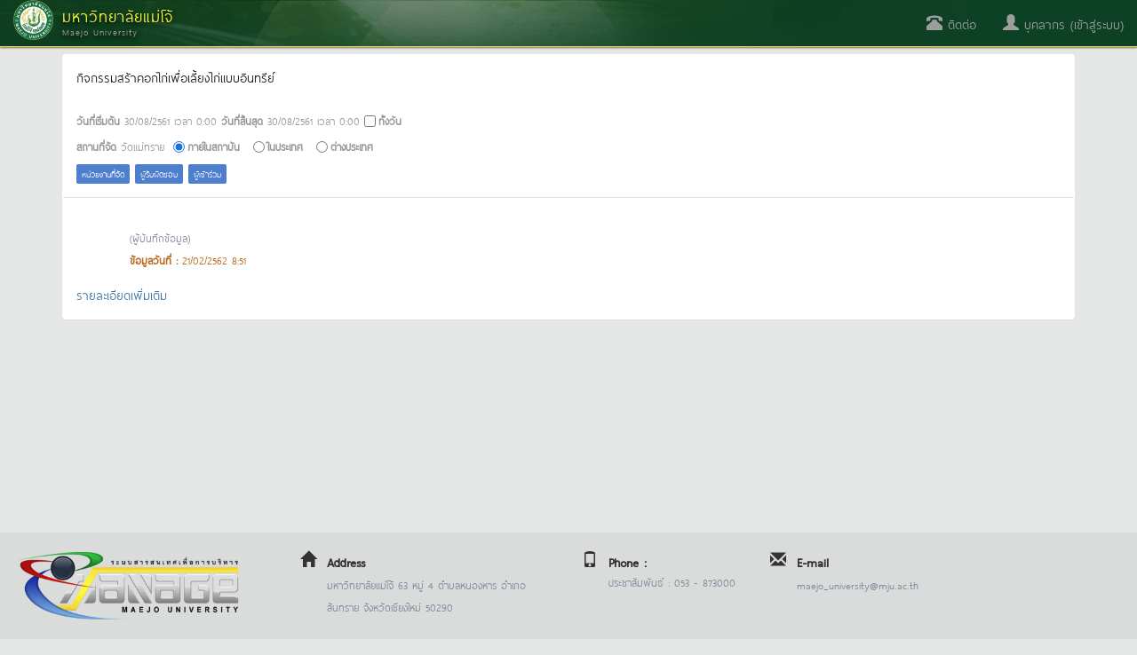

--- FILE ---
content_type: text/css
request_url: https://erp.mju.ac.th/css/docs.css
body_size: 9659
content:
/*!
 * Bootstrap Docs (http://getbootstrap.com)
 * Copyright 2011-2016 Twitter, Inc.
 * Licensed under the Creative Commons Attribution 3.0 Unported License. For
 * details, see https://creativecommons.org/licenses/by/3.0/.
 */


/*
 * Bootstrap Documentation
 * Special styles for presenting Bootstrap's documentation and code examples.
 */


/*
 * Scaffolding
 *
 * Update the basics of our documents to prep for docs content.
 */

body {
  position: relative; /* For scrollspy */
}

/* Keep code small in tables on account of limited space */
.table code {
  font-size: 13px;
  font-weight: normal;
}

/* Inline code within headings retain the heading's background-color */
h2 code,
h3 code,
h4 code {
  background-color: inherit;
}

/* Outline button for use within the docs */
.btn-outline {
  color: #563d7c;
  background-color: transparent;
  border-color: #563d7c;
}
.btn-outline:hover,
.btn-outline:focus,
.btn-outline:active {
  color: #fff;
  background-color: #563d7c;
  border-color: #563d7c;
}

/* Inverted outline button (white on dark) */
.btn-outline-inverse {
  color: #fff;
  background-color: transparent;
  border-color: #cdbfe3;
}
.btn-outline-inverse:hover,
.btn-outline-inverse:focus,
.btn-outline-inverse:active {
  color: #563d7c;
  text-shadow: none;
  background-color: #fff;
  border-color: #fff;
}

/* Bootstrap "B" icon */
.bs-docs-booticon {
  display: block;
  font-weight: 500;
  color: #fff;
  text-align: center;
  cursor: default;
  background-color: #563d7c;
  border-radius: 15%;
}
.bs-docs-booticon-sm {
  width: 30px;
  height: 30px;
  font-size: 20px;
  line-height: 28px;
}
.bs-docs-booticon-lg {
  width: 144px;
  height: 144px;
  font-size: 108px;
  line-height: 140px;
}
.bs-docs-booticon-inverse {
  color: #563d7c;
  background-color: #fff;
}
.bs-docs-booticon-outline {
  background-color: transparent;
  border: 1px solid #cdbfe3;
}


/*
 * Fancy skip link
 *
 * Make it look a bit less "bare bones"
 * Also includes focus suppression for the Chrome tabindex="-1" workaround
 */

#skippy {
  display: block;
  padding: 1em;
  color: #fff;
  background-color: #6f5499;
  outline: 0;
}

#skippy .skiplink-text {
  padding: .5em;
  outline: 1px dotted;
}

#content:focus {
  outline: none;
}


/*
 * Main navigation
 *
 * Turn the `.navbar` at the top of the docs purple.
 */

.bs-docs-nav {
  margin-bottom: 0;
  background-color: #fff;
  border-bottom: 0;
}
.bs-home-nav .bs-nav-b {
  display: none;
}
.bs-docs-nav .navbar-brand,
.bs-docs-nav .navbar-nav > li > a {
  font-weight: 500;
  color: #563d7c;
}
.bs-docs-nav .navbar-nav > li > a:hover,
.bs-docs-nav .navbar-nav > .active > a,
.bs-docs-nav .navbar-nav > .active > a:hover {
  color: #463265;
  background-color: #f9f9f9;
}
.bs-docs-nav .navbar-toggle .icon-bar {
  background-color: #563d7c;
}
.bs-docs-nav .navbar-header .navbar-toggle {
  border-color: #fff;
}
.bs-docs-nav .navbar-header .navbar-toggle:hover,
.bs-docs-nav .navbar-header .navbar-toggle:focus {
  background-color: #f9f9f9;
  border-color: #f9f9f9;
}


/*
 * Footer
 *
 * Separated section of content at the bottom of all pages, save the homepage.
 */

.bs-docs-footer {
  padding-top: 50px;
  padding-bottom: 50px;
  margin-top: 100px;
  color: #99979c;
  text-align: center;
  background-color: #2a2730;
}
.bs-docs-footer a {
  color: #fff;
}
.bs-docs-footer-links {
  padding-left: 0;
  margin-bottom: 20px;
}
.bs-docs-footer-links li {
  display: inline-block;
}
.bs-docs-footer-links li + li {
  margin-left: 15px;
}

@media (min-width: 768px) {
  .bs-docs-footer {
    text-align: left;
  }
  .bs-docs-footer p {
    margin-bottom: 0;
  }
}


/*
 * Homepage
 *
 * Tweaks to the custom homepage and the masthead (main jumbotron).
 */

/* Share masthead with page headers */
.bs-docs-masthead,
.bs-docs-header {
  position: relative;
  padding: 30px 0;
  color: #cdbfe3;
  text-align: center;
  text-shadow: 0 1px 0 rgba(0,0,0,.1);
  background-color: #6f5499;
  background-image: -webkit-gradient(linear, left top, left bottom, from(#563d7c), to(#6f5499));
  background-image: -webkit-linear-gradient(top, #563d7c 0%, #6f5499 100%);
  background-image:      -o-linear-gradient(top, #563d7c 0%, #6f5499 100%);
  background-image:         linear-gradient(to bottom, #563d7c 0%, #6f5499 100%);
  filter: progid:DXImageTransform.Microsoft.gradient(startColorstr='#563d7c', endColorstr='#6F5499', GradientType=0);
  background-repeat: repeat-x;
}

/* Masthead (headings and download button) */
.bs-docs-masthead .bs-docs-booticon {
  margin: 0 auto 30px;
}
.bs-docs-masthead h1 {
  font-weight: 300;
  line-height: 1;
  color: #fff;
}
.bs-docs-masthead .lead {
  margin: 0 auto 30px;
  font-size: 20px;
  color: #fff;
}
.bs-docs-masthead .version {
  margin-top: -15px;
  margin-bottom: 30px;
  color: #9783b9;
}
.bs-docs-masthead .btn {
  width: 100%;
  padding: 15px 30px;
  font-size: 20px;
}

@media (min-width: 480px) {
  .bs-docs-masthead .btn {
    width: auto;
  }
}

@media (min-width: 768px) {
  .bs-docs-masthead {
    padding: 80px 0;
  }
  .bs-docs-masthead h1 {
    font-size: 60px;
  }
  .bs-docs-masthead .lead {
    font-size: 24px;
  }
}

@media (min-width: 992px) {
  .bs-docs-masthead .lead {
    width: 80%;
    font-size: 30px;
  }
}


/*
 * Page headers
 *
 * Jumbotron-esque headers at the top of every page that's not the homepage.
 */

/* Page headers */
.bs-docs-header {
  margin-bottom: 40px;
  font-size: 20px;
}
.bs-docs-header h1 {
  margin-top: 0;
  color: #fff;
}
.bs-docs-header p {
  margin-bottom: 0;
  font-weight: 300;
  line-height: 1.4;
}
.bs-docs-header .container {
  position: relative;
}

@media (min-width: 768px) {
  .bs-docs-header {
    padding-top: 60px;
    padding-bottom: 60px;
    font-size: 24px;
    text-align: left;
  }
  .bs-docs-header h1 {
    font-size: 60px;
    line-height: 1;
  }
}

@media (min-width: 992px) {
  .bs-docs-header h1,
  .bs-docs-header p {
    margin-right: 380px;
  }
}


/*
 * Carbon ads
 *
 * Single display ad that shows on all pages (except homepage) in page headers.
 * The hella `!important` is required for any pre-set property.
 */

.carbonad {
  width: auto !important;
  height: auto !important;
  padding: 20px !important;
  margin: 30px -15px -31px !important;
  overflow: hidden; /* clearfix */
  font-size: 13px !important;
  line-height: 16px !important;
  text-align: left;
  background: transparent !important;
  border: solid #866ab3 !important;
  border-width: 1px 0 !important;
}
.carbonad-img {
  margin: 0 !important;
}
.carbonad-text,
.carbonad-tag {
  display: block !important;
  float: none !important;
  width: auto !important;
  height: auto !important;
  margin-left: 145px !important;
  font-family: "Helvetica Neue", Helvetica, Arial, sans-serif !important;
}
.carbonad-text {
  padding-top: 0 !important;
}
.carbonad-tag {
  color: inherit !important;
  text-align: left !important;
}
.carbonad-text a,
.carbonad-tag a {
  color: #fff !important;
}
.carbonad #azcarbon > img {
  display: none; /* hide what I assume are tracking images */
}

@media (min-width: 480px) {
  .carbonad {
    width: 330px !important;
    margin: 20px auto !important;
    border-width: 1px !important;
    border-radius: 4px;
  }
  .bs-docs-masthead .carbonad {
    margin: 50px auto 0 !important;
  }
}

@media (min-width: 768px) {
  .carbonad {
    margin-right: 0 !important;
    margin-left: 0 !important;
  }
}

@media (min-width: 992px) {
  .carbonad {
    position: absolute;
    top: 0;
    right: 15px; /* 15px instead of 0 since box-sizing */
    width: 330px !important;
    padding: 15px !important;
    margin: 0 !important;
  }
  .bs-docs-masthead .carbonad {
    position: static;
  }
}


/*
 * Homepage featurettes
 *
 * Reasons to use Bootstrap, entries from the Expo, and more.
 */

.bs-docs-featurette {
  padding-top: 40px;
  padding-bottom: 40px;
  font-size: 16px;
  line-height: 1.5;
  color: #555;
  text-align: center;
  background-color: #fff;
  border-bottom: 1px solid #e5e5e5;
}
.bs-docs-featurette + .bs-docs-footer {
  margin-top: 0;
  border-top: 0;
}

.bs-docs-featurette-title {
  margin-bottom: 5px;
  font-size: 30px;
  font-weight: normal;
  color: #333;
}
.half-rule {
  width: 100px;
  margin: 40px auto;
}
.bs-docs-featurette h3 {
  margin-bottom: 5px;
  font-weight: normal;
  color: #333;
}
.bs-docs-featurette-img {
  display: block;
  margin-bottom: 20px;
  color: #333;
}
.bs-docs-featurette-img:hover {
  color: #337ab7;
  text-decoration: none;
}
.bs-docs-featurette-img img {
  display: block;
  margin-bottom: 15px;
}

@media (min-width: 480px) {
  .bs-docs-featurette .img-responsive {
    margin-top: 30px;
  }
}
@media (min-width: 768px) {
  .bs-docs-featurette {
    padding-top: 100px;
    padding-bottom: 100px;
  }
  .bs-docs-featurette-title {
    font-size: 40px;
  }
  .bs-docs-featurette .lead {
    max-width: 80%;
    margin-right: auto;
    margin-left: auto;
  }
  .bs-docs-featurette .img-responsive {
    margin-top: 0;
  }
}


/*
 * Featured sites
 *
 * Homepage thumbnails from the Expo.
 */

.bs-docs-featured-sites {
  margin-right: -1px;
  margin-left: -1px;
}
.bs-docs-featured-sites .col-xs-6 {
  padding: 1px;
}
.bs-docs-featured-sites .img-responsive {
  margin-top: 0;
}

@media (min-width: 768px) {
  .bs-docs-featured-sites .col-sm-3:first-child img {
    border-top-left-radius: 4px;
    border-bottom-left-radius: 4px;
  }
  .bs-docs-featured-sites .col-sm-3:last-child img {
    border-top-right-radius: 4px;
    border-bottom-right-radius: 4px;
  }
}


/*
 * Examples
 *
 * Linked docs examples.
 */

.bs-examples .thumbnail {
  margin-bottom: 10px;
}
.bs-examples h4 {
  margin-bottom: 5px;
}
.bs-examples p {
  margin-bottom: 20px;
}

@media (max-width: 480px) {
  .bs-examples {
    margin-right: -10px;
    margin-left: -10px;
  }
  .bs-examples > [class^="col-"] {
    padding-right: 10px;
    padding-left: 10px;
  }
}


/*
 * Side navigation
 *
 * Scrollspy and affixed enhanced navigation to highlight sections and secondary
 * sections of docs content.
 */

/* By default it's not affixed in mobile views, so undo that */
.bs-docs-sidebar.affix {
  position: static;
}
@media (min-width: 768px) {
  .bs-docs-sidebar {
    padding-left: 20px;
  }
}

/* First level of nav */
.bs-docs-sidenav {
  margin-top: 20px;
  margin-bottom: 20px;
}

/* All levels of nav */
.bs-docs-sidebar .nav > li > a {
  display: block;
  padding: 4px 20px;
  font-size: 13px;
  font-weight: 500;
  color: #767676;
}
.bs-docs-sidebar .nav > li > a:hover,
.bs-docs-sidebar .nav > li > a:focus {
  padding-left: 19px;
  color: #563d7c;
  text-decoration: none;
  background-color: transparent;
  border-left: 1px solid #563d7c;
}
.bs-docs-sidebar .nav > .active > a,
.bs-docs-sidebar .nav > .active:hover > a,
.bs-docs-sidebar .nav > .active:focus > a {
  padding-left: 18px;
  font-weight: bold;
  color: #563d7c;
  background-color: transparent;
  border-left: 2px solid #563d7c;
}

/* Nav: second level (shown on .active) */
.bs-docs-sidebar .nav .nav {
  display: none; /* Hide by default, but at >768px, show it */
  padding-bottom: 10px;
}
.bs-docs-sidebar .nav .nav > li > a {
  padding-top: 1px;
  padding-bottom: 1px;
  padding-left: 30px;
  font-size: 12px;
  font-weight: normal;
}
.bs-docs-sidebar .nav .nav > li > a:hover,
.bs-docs-sidebar .nav .nav > li > a:focus {
  padding-left: 29px;
}
.bs-docs-sidebar .nav .nav > .active > a,
.bs-docs-sidebar .nav .nav > .active:hover > a,
.bs-docs-sidebar .nav .nav > .active:focus > a {
  padding-left: 28px;
  font-weight: 500;
}

/* Back to top (hidden on mobile) */
.back-to-top,
.bs-docs-theme-toggle {
  display: none;
  padding: 4px 10px;
  margin-top: 10px;
  margin-left: 10px;
  font-size: 12px;
  font-weight: 500;
  color: #999;
}
.back-to-top:hover,
.bs-docs-theme-toggle:hover {
  color: #563d7c;
  text-decoration: none;
}
.bs-docs-theme-toggle {
  margin-top: 0;
}

@media (min-width: 768px) {
  .back-to-top,
  .bs-docs-theme-toggle {
    display: block;
  }
}

/* Show and affix the side nav when space allows it */
@media (min-width: 992px) {
  .bs-docs-sidebar .nav > .active > ul {
    display: block;
  }
  /* Widen the fixed sidebar */
  .bs-docs-sidebar.affix,
  .bs-docs-sidebar.affix-bottom {
    width: 213px;
  }
  .bs-docs-sidebar.affix {
    position: fixed; /* Undo the static from mobile first approach */
    top: 20px;
  }
  .bs-docs-sidebar.affix-bottom {
    position: absolute; /* Undo the static from mobile first approach */
  }
  .bs-docs-sidebar.affix-bottom .bs-docs-sidenav,
  .bs-docs-sidebar.affix .bs-docs-sidenav {
    margin-top: 0;
    margin-bottom: 0;
  }
}
@media (min-width: 1200px) {
  /* Widen the fixed sidebar again */
  .bs-docs-sidebar.affix-bottom,
  .bs-docs-sidebar.affix {
    width: 263px;
  }
}


/*
 * Docs sections
 *
 * Content blocks for each component or feature.
 */

/* Space things out */
.bs-docs-section {
  margin-bottom: 60px;
}
.bs-docs-section:last-child {
  margin-bottom: 0;
}

h1[id] {
  padding-top: 20px;
  margin-top: 0;
}


/*
 * Callouts
 *
 * Not quite alerts, but custom and helpful notes for folks reading the docs.
 * Requires a base and modifier class.
 */

/* Common styles for all types */
.bs-callout {
  padding: 20px;
  margin: 20px 0;
  border: 1px solid #eee;
  border-left-width: 5px;
  border-radius: 3px;
}
.bs-callout h4 {
  margin-top: 0;
  margin-bottom: 5px;
}
.bs-callout p:last-child {
  margin-bottom: 0;
}
.bs-callout code {
  border-radius: 3px;
}

/* Tighten up space between multiple callouts */
.bs-callout + .bs-callout {
  margin-top: -5px;
}

/* Variations */
.bs-callout-danger {
  border-left-color: #ce4844;
}
.bs-callout-danger h4 {
  color: #ce4844;
}
.bs-callout-warning {
  border-left-color: #aa6708;
}
.bs-callout-warning h4 {
  color: #aa6708;
}
.bs-callout-info {
  border-left-color: #1b809e;
}
.bs-callout-info h4 {
  color: #1b809e;
}


/*
 * Color swatches
 *
 * Color swatches and associated values for our grayscale and brand colors.
 */

.color-swatches {
  margin: 0 -5px;
  overflow: hidden; /* clearfix */
}
.color-swatch {
  float: left;
  width: 60px;
  height: 60px;
  margin: 0 5px;
  border-radius: 3px;
}

@media (min-width: 768px) {
  .color-swatch {
    width: 100px;
    height: 100px;
  }
}

/* Framework colors */
.color-swatches .gray-darker {
  background-color: #222;
}
.color-swatches .gray-dark {
  background-color: #333;
}
.color-swatches .gray {
  background-color: #555;
}
.color-swatches .gray-light {
  background-color: #999;
}
.color-swatches .gray-lighter {
  background-color: #eee;
}
.color-swatches .brand-primary {
  background-color: #337ab7;
}
.color-swatches .brand-success {
  background-color: #5cb85c;
}
.color-swatches .brand-warning {
  background-color: #f0ad4e;
}
.color-swatches .brand-danger {
  background-color: #d9534f;
}
.color-swatches .brand-info {
  background-color: #5bc0de;
}

/* Docs colors */
.color-swatches .bs-purple {
  background-color: #563d7c;
}
.color-swatches .bs-purple-light {
  background-color: #c7bfd3;
}
.color-swatches .bs-purple-lighter {
  background-color: #e5e1ea;
}
.color-swatches .bs-gray {
  background-color: #f9f9f9;
}


/*
 * Team members
 *
 * Avatars, names, and usernames for core team.
 */

.bs-team .team-member {
  line-height: 32px;
  color: #555;
}
.bs-team .team-member:hover {
  color: #333;
  text-decoration: none;
}
.bs-team .github-btn {
  float: right;
  width: 180px;
  height: 20px;
  margin-top: 6px;
  border: none;
}
.bs-team img {
  float: left;
  width: 32px;
  margin-right: 10px;
  border-radius: 4px;
}


/*
 * Wall of Browser Bugs
 *
 * Better display for the responsive table on the Wall of Browser Bugs.
 */

.bs-docs-browser-bugs td p {
  margin-bottom: 0;
}

.bs-docs-browser-bugs th:first-child {
  width: 18%;
}


/*
 * Grid examples
 *
 * Highlight the grid columns within the docs so folks can see their padding,
 * alignment, sizing, etc.
 */

.show-grid {
  margin-bottom: 15px;
}
.show-grid [class^="col-"] {
  padding-top: 10px;
  padding-bottom: 10px;
  background-color: #eee;
  background-color: rgba(86,61,124,.15);
  border: 1px solid #ddd;
  border: 1px solid rgba(86,61,124,.2);
}


/*
 * Examples
 *
 * Isolated sections of example content for each component or feature. Usually
 * followed by a code snippet.
 */

.bs-example {
  position: relative;
  padding: 15px 15px 15px;
  margin: 0 -15px 15px;
  border-color: #e5e5e5 #eee #eee;
  border-style: solid;
  border-width: 1px 0;
  -webkit-box-shadow: inset 0 3px 6px rgba(0,0,0,.05);
          box-shadow: inset 0 3px 6px rgba(0,0,0,.05);
}
/* Echo out a label for the example */
.bs-example:after {
  position: absolute;
  top: 15px;
  left: 15px;
  font-size: 12px;
  font-weight: bold;
  color: #959595;
  text-transform: uppercase;
  letter-spacing: 1px;
  /*content: "Example1222";*/
}

.bs-example-padded-bottom {
  padding-bottom: 24px;
}

/* Tweak display of the code snippets when following an example */
.bs-example + .highlight,
.bs-example + .zero-clipboard + .highlight {
  margin: -15px -15px 15px;
  border-width: 0 0 1px;
  border-radius: 0;
}

/* Make the examples and snippets not full-width */
@media (min-width: 768px) {
  .bs-example {
    margin-right: 0;
    margin-left: 0;
    background-color: #fff;
    border-color: #ddd;
    border-width: 1px;
    border-radius: 4px 4px 0 0;
    -webkit-box-shadow: none;
            box-shadow: none;
  }
  .bs-example + .highlight,
  .bs-example + .zero-clipboard + .highlight {
    margin-top: -16px;
    margin-right: 0;
    margin-left: 0;
    border-width: 1px;
    border-bottom-right-radius: 4px;
    border-bottom-left-radius: 4px;
  }
  .bs-example-standalone {
    border-radius: 4px;
  }
}

/* Undo width of container */
.bs-example .container {
  width: auto;
}

/* Tweak content of examples for optimum awesome */
.bs-example > p:last-child,
.bs-example > ul:last-child,
.bs-example > ol:last-child,
.bs-example > blockquote:last-child,
.bs-example > .form-control:last-child,
.bs-example > .table:last-child,
.bs-example > .navbar:last-child,
.bs-example > .jumbotron:last-child,
.bs-example > .alert:last-child,
.bs-example > .panel:last-child,
.bs-example > .list-group:last-child,
.bs-example > .well:last-child,
.bs-example > .progress:last-child,
.bs-example > .table-responsive:last-child > .table {
  margin-bottom: 0;
}
.bs-example > p > .close {
  float: none;
}

/* Typography */
.bs-example-type .table .type-info {
  color: #767676;
  vertical-align: middle;
}
.bs-example-type .table td {
  padding: 15px 0;
  border-color: #eee;
}
.bs-example-type .table tr:first-child td {
  border-top: 0;
}
.bs-example-type h1,
.bs-example-type h2,
.bs-example-type h3,
.bs-example-type h4,
.bs-example-type h5,
.bs-example-type h6 {
  margin: 0;
}

/* Contextual background colors */
.bs-example-bg-classes p {
  padding: 15px;
}

/* Images */
.bs-example > .img-circle,
.bs-example > .img-rounded,
.bs-example > .img-thumbnail {
  margin: 5px;
}

/* Tables */
.bs-example > .table-responsive > .table {
  background-color: #fff;
}

/* Buttons */
.bs-example > .btn,
.bs-example > .btn-group {
  margin-top: 5px;
  margin-bottom: 5px;
}
.bs-example > .btn-toolbar + .btn-toolbar {
  margin-top: 10px;
}

/* Forms */
.bs-example-control-sizing select,
.bs-example-control-sizing input[type="text"] + input[type="text"] {
  margin-top: 10px;
}
.bs-example-form .input-group {
  margin-bottom: 10px;
}
.bs-example > textarea.form-control {
  resize: vertical;
}

/* List groups */
.bs-example > .list-group {
  max-width: 400px;
}

/* Navbars */
.bs-example .navbar:last-child {
  margin-bottom: 0;
}
.bs-navbar-top-example,
.bs-navbar-bottom-example {
  z-index: 1;
  padding: 0;
  overflow: hidden; /* cut the drop shadows off */
}
.bs-navbar-top-example .navbar-header,
.bs-navbar-bottom-example .navbar-header {
  margin-left: 0;
}
.bs-navbar-top-example .navbar-fixed-top,
.bs-navbar-bottom-example .navbar-fixed-bottom {
  position: relative;
  margin-right: 0;
  margin-left: 0;
}
.bs-navbar-top-example {
  padding-bottom: 45px;
}
.bs-navbar-top-example:after {
  top: auto;
  bottom: 15px;
}
.bs-navbar-top-example .navbar-fixed-top {
  top: -1px;
}
.bs-navbar-bottom-example {
  padding-top: 45px;
}
.bs-navbar-bottom-example .navbar-fixed-bottom {
  bottom: -1px;
}
.bs-navbar-bottom-example .navbar {
  margin-bottom: 0;
}
@media (min-width: 768px) {
  .bs-navbar-top-example .navbar-fixed-top,
  .bs-navbar-bottom-example .navbar-fixed-bottom {
    position: absolute;
  }
}

/* Pagination */
.bs-example .pagination {
  margin-top: 10px;
  margin-bottom: 10px;
}

/* Pager */
.bs-example > .pager {
  margin-top: 0;
}

/* Example modals */
.bs-example-modal {
  background-color: #f5f5f5;
}
.bs-example-modal .modal {
  position: relative;
  top: auto;
  right: auto;
  bottom: auto;
  left: auto;
  z-index: 1;
  display: block;
}
.bs-example-modal .modal-dialog {
  left: auto;
  margin-right: auto;
  margin-left: auto;
}

/* Example dropdowns */
.bs-example > .dropdown > .dropdown-toggle {
  float: left;
}
.bs-example > .dropdown > .dropdown-menu {
  position: static;
  display: block;
  margin-bottom: 5px;
  clear: left;
}

/* Example tabbable tabs */
.bs-example-tabs .nav-tabs {
  margin-bottom: 15px;
}

/* Tooltips */
.bs-example-tooltips {
  text-align: center;
}
.bs-example-tooltips > .btn {
  margin-top: 5px;
  margin-bottom: 5px;
}
.bs-example-tooltip .tooltip {
  position: relative;
  display: inline-block;
  margin: 10px 20px;
  opacity: 1;
}

/* Popovers */
.bs-example-popover {
  padding-bottom: 24px;
  background-color: #f9f9f9;
}
.bs-example-popover .popover {
  position: relative;
  display: block;
  float: left;
  width: 260px;
  margin: 20px;
}

/* Scrollspy demo on fixed height div */
.scrollspy-example {
  position: relative;
  height: 200px;
  margin-top: 10px;
  overflow: auto;
}

.bs-example > .nav-pills-stacked-example {
  max-width: 300px;
}

/* Simple collapse example */
#collapseExample .well {
  margin-bottom: 0;
}

/* Don't wrap event names in Events tables in JS plugin docs */
.bs-events-table > thead > tr > th:first-child,
.bs-events-table > tbody > tr > td:first-child {
  white-space: nowrap;
}

.bs-events-table > thead > tr > th:first-child {
  width: 150px;
}

.js-options-table > thead > tr > th:nth-child(1),
.js-options-table > thead > tr > th:nth-child(2) {
  width: 100px;
}

.js-options-table > thead > tr > th:nth-child(3) {
  width: 50px;
}

/*
 * Code snippets
 *
 * Generated via Pygments and Jekyll, these are snippets of HTML, CSS, and JS.
 */

.highlight {
  padding: 9px 14px;
  margin-bottom: 14px;
  background-color: #f7f7f9;
  border: 1px solid #e1e1e8;
  border-radius: 4px;
}
.highlight pre {
  padding: 0;
  margin-top: 0;
  margin-bottom: 0;
  word-break: normal;
  white-space: nowrap;
  background-color: transparent;
  border: 0;
}
.highlight pre code {
  font-size: inherit;
  color: #333; /* Effectively the base text color */
}
.highlight pre code:first-child {
  display: inline-block;
  padding-right: 45px;
}


/*
 * Responsive tests
 *
 * Generate a set of tests to show the responsive utilities in action.
 */

/* Responsive (scrollable) doc tables */
.table-responsive .highlight pre {
  white-space: normal;
}

/* Utility classes table  */
.bs-table th small,
.responsive-utilities th small {
  display: block;
  font-weight: normal;
  color: #999;
}
.responsive-utilities tbody th {
  font-weight: normal;
}
.responsive-utilities td {
  text-align: center;
}
.responsive-utilities td.is-visible {
  color: #468847;
  background-color: #dff0d8 !important;
}
.responsive-utilities td.is-hidden {
  color: #ccc;
  background-color: #f9f9f9 !important;
}

/* Responsive tests */
.responsive-utilities-test {
  margin-top: 5px;
}
.responsive-utilities-test .col-xs-6 {
  margin-bottom: 10px;
}
.responsive-utilities-test span {
  display: block;
  padding: 15px 10px;
  font-size: 14px;
  font-weight: bold;
  line-height: 1.1;
  text-align: center;
  border-radius: 4px;
}
.visible-on .col-xs-6 .hidden-xs,
.visible-on .col-xs-6 .hidden-sm,
.visible-on .col-xs-6 .hidden-md,
.visible-on .col-xs-6 .hidden-lg,
.hidden-on .col-xs-6 .hidden-xs,
.hidden-on .col-xs-6 .hidden-sm,
.hidden-on .col-xs-6 .hidden-md,
.hidden-on .col-xs-6 .hidden-lg {
  color: #999;
  border: 1px solid #ddd;
}
.visible-on .col-xs-6 .visible-xs-block,
.visible-on .col-xs-6 .visible-sm-block,
.visible-on .col-xs-6 .visible-md-block,
.visible-on .col-xs-6 .visible-lg-block,
.hidden-on .col-xs-6 .visible-xs-block,
.hidden-on .col-xs-6 .visible-sm-block,
.hidden-on .col-xs-6 .visible-md-block,
.hidden-on .col-xs-6 .visible-lg-block {
  color: #468847;
  background-color: #dff0d8;
  border: 1px solid #d6e9c6;
}


/*
 * Glyphicons
 *
 * Special styles for displaying the icons and their classes in the docs.
 */

.bs-glyphicons {
  margin: 0 -10px 20px;
  overflow: hidden;
}
.bs-glyphicons-list {
  padding-left: 0;
  list-style: none;
}
.bs-glyphicons li {
  float: left;
  width: 25%;
  height: 115px;
  padding: 10px;
  font-size: 10px;
  line-height: 1.4;
  text-align: center;
  background-color: #f9f9f9;
  border: 1px solid #fff;
}
.bs-glyphicons .glyphicon {
  margin-top: 5px;
  margin-bottom: 10px;
  font-size: 24px;
}
.bs-glyphicons .glyphicon-class {
  display: block;
  text-align: center;
  word-wrap: break-word; /* Help out IE10+ with class names */
}
.bs-glyphicons li:hover {
  color: #fff;
  background-color: #563d7c;
}

@media (min-width: 768px) {
  .bs-glyphicons {
    margin-right: 0;
    margin-left: 0;
  }
  .bs-glyphicons li {
    width: 12.5%;
    font-size: 12px;
  }
}


/*
 * Customizer
 *
 * Since this is so form control heavy, we have quite a few styles to customize
 * the display of inputs, headings, and more. Also included are all the download
 * buttons and actions.
 */

.bs-customizer .toggle {
  float: right;
  margin-top: 25px;
}

/* Headings and form contrls */
.bs-customizer label {
  margin-top: 10px;
  font-weight: 500;
  color: #555;
}
.bs-customizer h2 {
  padding-top: 30px;
  margin-top: 0;
  margin-bottom: 5px;
}
.bs-customizer h3 {
  margin-bottom: 0;
}
.bs-customizer h4 {
  margin-top: 15px;
  margin-bottom: 0;
}
.bs-customizer .bs-callout h4 {
  margin-top: 0; /* lame, but due to specificity we have to duplicate */
  margin-bottom: 5px;
}
.bs-customizer input[type="text"] {
  font-family: Menlo, Monaco, Consolas, "Courier New", monospace;
  background-color: #fafafa;
}
.bs-customizer .help-block {
  margin-bottom: 5px;
  font-size: 12px;
}

/* For the variables, use regular weight */
#less-section label {
  font-weight: normal;
}

/* Downloads */
.bs-customize-download .btn-outline {
  padding: 20px;
}

/* Error handling */
.bs-customizer-alert {
  position: fixed;
  top: 0;
  right: 0;
  left: 0;
  z-index: 1030;
  padding: 15px 0;
  color: #fff;
  background-color: #d9534f;
  border-bottom: 1px solid #b94441;
  -webkit-box-shadow: inset 0 1px 0 rgba(255,255,255,.25);
          box-shadow: inset 0 1px 0 rgba(255,255,255,.25);
}
.bs-customizer-alert .close {
  margin-top: -4px;
  font-size: 24px;
}
.bs-customizer-alert p {
  margin-bottom: 0;
}
.bs-customizer-alert .glyphicon {
  margin-right: 5px;
}
.bs-customizer-alert pre {
  margin: 10px 0 0;
  color: #fff;
  background-color: #a83c3a;
  border-color: #973634;
  -webkit-box-shadow: inset 0 2px 4px rgba(0,0,0,.05), 0 1px 0 rgba(255,255,255,.1);
          box-shadow: inset 0 2px 4px rgba(0,0,0,.05), 0 1px 0 rgba(255,255,255,.1);
}

.bs-dropzone {
  position: relative;
  padding: 20px;
  margin-bottom: 20px;
  color: #777;
  text-align: center;
  border: 2px dashed #eee;
  border-radius: 4px;
}
.bs-dropzone .import-header {
  margin-bottom: 5px;
}
.bs-dropzone .glyphicon-download-alt {
  font-size: 40px;
}
.bs-dropzone hr {
  width: 100px;
}
.bs-dropzone .lead {
  margin-bottom: 10px;
  font-weight: normal;
  color: #333;
}
/*.bs-dropzone*/ #import-manual-trigger {
  cursor: pointer;
}
.bs-dropzone p:last-child {
  margin-bottom: 0;
}

/*
 * Brand guidelines
 *
 * Extra styles for displaying wordmarks, logos, etc.
 */

/* Logo series wrapper */
.bs-brand-logos {
  display: table;
  width: 100%;
  margin-bottom: 15px;
  overflow: hidden;
  color: #563d7c;
  background-color: #f9f9f9;
  border-radius: 4px;
}

/* Individual items */
.bs-brand-item {
  padding: 60px 0;
  text-align: center;
}
.bs-brand-item + .bs-brand-item {
  border-top: 1px solid #fff;
}
.bs-brand-logos .inverse {
  color: #fff;
  background-color: #563d7c;
}

/* Heading content within */
.bs-brand-item h1,
.bs-brand-item h3 {
  margin-top: 0;
  margin-bottom: 0;
}
.bs-brand-item .bs-docs-booticon {
  margin-right: auto;
  margin-left: auto;
}

/* Make the icons stand out on what is/isn't okay */
.bs-brand-item .glyphicon {
  width: 30px;
  height: 30px;
  margin: 10px auto -10px;
  line-height: 30px;
  color: #fff;
  border-radius: 50%;
}
.bs-brand-item .glyphicon-ok {
  background-color: #5cb85c;
}
.bs-brand-item .glyphicon-remove {
  background-color: #d9534f;
}

@media (min-width: 768px) {
  .bs-brand-item {
    display: table-cell;
    width: 1%;
  }
  .bs-brand-item + .bs-brand-item {
    border-top: 0;
    border-left: 1px solid #fff;
  }
  .bs-brand-item h1 {
    font-size: 60px;
  }
}


/*
 * ZeroClipboard styles
 */

.zero-clipboard {
  position: relative;
  display: none;
}
.btn-clipboard {
  position: absolute;
  top: 0;
  right: 0;
  z-index: 10;
  display: block;
  padding: 5px 8px;
  font-size: 12px;
  color: #767676;
  cursor: pointer;
  background-color: #fff;
  border: 1px solid #e1e1e8;
  border-radius: 0 4px 0 4px;
}
.btn-clipboard-hover {
  color: #fff;
  background-color: #563d7c;
  border-color: #563d7c;
}

@media (min-width: 768px) {
  .zero-clipboard {
    display: block;
  }
  .bs-example + .zero-clipboard .btn-clipboard {
    top: -16px;
    border-top-right-radius: 0;
  }
}

/*
 * AnchorJS Styles
 */
.anchorjs-link {
  color: inherit;
}

@media (max-width: 480px) {
  .anchorjs-link {
    display: none;
  }
}

*:hover > .anchorjs-link {
  opacity: .75;
  -webkit-transition: color .16s linear;
       -o-transition: color .16s linear;
          transition: color .16s linear;
}

*:hover > .anchorjs-link:hover,
.anchorjs-link:focus {
  text-decoration: none;
  opacity: 1;
}

/*
 * Miscellaneous
 *
 * Odds and ends for optimum docs display.
 */

/* Pseudo :focus state for showing how it looks in the docs */
#focusedInput {
  border-color: rgb(204,204,204); /* Restate unfocused value to make CSSLint happy that there's a pre-CSS3 fallback*/
  border-color: rgba(82,168,236,.8);
  outline: 0;
  outline: thin dotted \9; /* IE6-9 */
  -webkit-box-shadow: 0 0 8px rgba(82,168,236,.6);
          box-shadow: 0 0 8px rgba(82,168,236,.6);
}

/* v4 notice above main navbar */
.v4-tease {
  display: block;
  padding: 15px 20px;
  font-weight: bold;
  color: #fff;
  text-align: center;
  background-color: #0275d8;
}
.v4-tease:hover {
  color: #fff;
  text-decoration: none;
  background-color: #0269c2;
}

/* Nullify ill-advised printing of hrefs; see #18711 */
@media print {
  a[href]:after {
    content: "" !important;
  }
}


--- FILE ---
content_type: text/css
request_url: https://erp.mju.ac.th/css/customStyle.css
body_size: 15159
content:
:root, [data-bs-theme=light] {
    --ct-blue: #2c8ef8;
    --ct-indigo: #727cf5;
    --ct-purple: #6b5eae;
    --ct-pink: #ff679b;
    --ct-red: #fa5c7c;
    --ct-orange: #fd7e14;
    --ct-yellow: #ffc35a;
    --ct-green: #0acf97;
    --ct-teal: #02a8b5;
    --ct-cyan: #39afd1;
    --ct-black: #000;
    --ct-white: #fff;
    --ct-gray: #8a969c;
    --ct-gray-dark: #343a40;
    --ct-gray-100: #f6f7fb;
    --ct-gray-200: #eef2f7;
    --ct-gray-300: #dee2e6;
    --ct-gray-400: #ced4da;
    --ct-gray-500: #a1a9b1;
    --ct-gray-600: #8a969c;
    --ct-gray-700: #6c757d;
    --ct-gray-800: #343a40;
    --ct-gray-900: #313a46;
    --ct-primary: #727cf5;
    --ct-secondary: #6c757d;
    --ct-success: #0acf97;
    --ct-info: #39afd1;
    --ct-warning: #ffc35a;
    --ct-danger: #fa5c7c;
    --ct-light: #eef2f7;
    --ct-dark: #313a46;
    --ct-primary-rgb: 114,124,245;
    --ct-secondary-rgb: 108,117,125;
    --ct-success-rgb: 10,207,151;
    --ct-info-rgb: 57,175,209;
    --ct-warning-rgb: 255,195,90;
    --ct-danger-rgb: 250,92,124;
    --ct-light-rgb: 238,242,247;
    --ct-dark-rgb: 49,58,70;
    --ct-primary-text-emphasis: #2e3262;
    --ct-secondary-text-emphasis: #8a969c;
    --ct-success-text-emphasis: #04533c;
    --ct-info-text-emphasis: #174654;
    --ct-warning-text-emphasis: #664e24;
    --ct-danger-text-emphasis: #642532;
    --ct-light-text-emphasis: #495057;
    --ct-dark-text-emphasis: #495057;
    --ct-primary-bg-subtle: #f1f2fe;
    --ct-secondary-bg-subtle: #f6f7fb;
    --ct-success-bg-subtle: #e7faf5;
    --ct-info-bg-subtle: #ebf7fa;
    --ct-warning-bg-subtle: #fff9ef;
    --ct-danger-bg-subtle: #ffeff2;
    --ct-light-bg-subtle: #fbfbfd;
    --ct-dark-bg-subtle: #ced4da;
    --ct-primary-border-subtle: #e3e5fd;
    --ct-secondary-border-subtle: #eef2f7;
    --ct-success-border-subtle: #cef5ea;
    --ct-info-border-subtle: #d7eff6;
    --ct-warning-border-subtle: #fff3de;
    --ct-danger-border-subtle: #fedee5;
    --ct-light-border-subtle: #eef2f7;
    --ct-dark-border-subtle: #a1a9b1;
    --ct-white-rgb: 255,255,255;
    --ct-black-rgb: 0,0,0;
    --ct-font-sans-serif: "Nunito",sans-serif;
    --ct-font-monospace: SFMono-Regular,Menlo,Monaco,Consolas,"Liberation Mono","Courier New",monospace;
    --ct-gradient: linear-gradient(180deg, rgba(255, 255, 255, 0.15), rgba(255, 255, 255, 0));
    --ct-body-font-family: var(--ct-font-sans-serif);
    --ct-body-font-size: 0.9rem;
    --ct-body-font-weight: 400;
    --ct-body-line-height: 1.5;
    --ct-body-color: #6c757d;
    --ct-body-color-rgb: 108,117,125;
    --ct-body-bg: #fafbfe;
    --ct-body-bg-rgb: 250,251,254;
    --ct-emphasis-color: rgba(108, 117, 125, 0.75);
    --ct-emphasis-color-rgb: 108,117,125;
    --ct-secondary-color: rgba(108, 117, 125, 0.75);
    --ct-secondary-color-rgb: 108,117,125;
    --ct-secondary-bg: #fff;
    --ct-secondary-bg-rgb: 255,255,255;
    --ct-tertiary-color: #313539;
    --ct-tertiary-color-rgb: 49,53,57;
    --ct-tertiary-bg: #f6f7fb;
    --ct-tertiary-bg-rgb: 246,247,251;
    --ct-heading-color: inherit;
    --ct-link-color: #727cf5;
    --ct-link-color-rgb: 114,124,245;
    --ct-link-decoration: none;
    --ct-link-hover-color: #6169d0;
    --ct-link-hover-color-rgb: 97,105,208;
    --ct-code-color: #39afd1;
    --ct-highlight-bg: #fff3de;
    --ct-border-width: 1px;
    --ct-border-style: solid;
    --ct-border-color: #dee2e6;
    --ct-border-color-translucent: #dee2e6;
    --ct-border-radius: 0.25rem;
    --ct-border-radius-sm: 0.2rem;
    --ct-border-radius-lg: 0.3rem;
    --ct-border-radius-xl: 1rem;
    --ct-border-radius-xxl: 2rem;
    --ct-border-radius-2xl: var(--ct-border-radius-xxl);
    --ct-border-radius-pill: 50rem;
    --ct-box-shadow: 0px 0px 35px 0px rgba(154, 161, 171, 0.15);
    --ct-box-shadow-sm: 0 0.125rem 0.25rem rgba(var(--ct-body-color-rgb), 0.15);
    --ct-box-shadow-lg: 0 0 45px 0 rgba(var(--ct-body-color-rgb), 0.2);
    --ct-box-shadow-inset: inset 0 1px 2px rgba(var(--ct-body-color-rgb), 0.075);
    --ct-focus-ring-width: 0.15rem;
    --ct-focus-ring-opacity: 0.25;
    --ct-focus-ring-color: rgba(114, 124, 245, 0.25);
    --ct-form-valid-color: #0acf97;
    --ct-form-valid-border-color: #0acf97;
    --ct-form-invalid-color: #fa5c7c;
    --ct-form-invalid-border-color: #fa5c7c
}

.panel-style-primary {
    /* box-shadow: 0 1px 3px 0 rgb(0 0 0 / 33%); */
    position: relative;
    padding: 0px;
    background: #f2f3f2;
    margin-bottom: 20px;
    -webkit-transition: All 0.4s ease;
    -moz-transition: All 0.4s ease;
    -o-transition: All 0.4s ease;
    /* color: #666; */
    color: #333531;
    /* border-radius: 2px; */
    /* -webkit-box-shadow: 0 1px 3px 0 rgb(0 0 0 / 33%);
    box-shadow: 0 2px 2px 0 rgb(0 0 0 / 14%), 0 3px 1px -2px rgb(0 0 0 / 20%), 0 1px 5px 0 rgb(0 0 0 / 12%);*/
}

div.valignmiddle i {
    vertical-align: middle;
}

small {
    color: #8389A2;
}

section .style-default-bright .btn-icon-toggle:hover, .offcanvas-pane .style-default-bright .btn-icon-toggle:hover, .card .style-default-bright .btn-icon-toggle:hover, section.style-default-bright .btn-icon-toggle:hover, .offcanvas-pane.style-default-bright .btn-icon-toggle:hover, .card.style-default-bright .btn-icon-toggle:hover, section .style-default-bright .btn-flat:hover, .offcanvas-pane .style-default-bright .btn-flat:hover, .card .style-default-bright .btn-flat:hover, section.style-default-bright .btn-flat:hover, .offcanvas-pane.style-default-bright .btn-flat:hover, .card.style-default-bright .btn-flat:hover {
    background-color: rgba(51, 53, 49, 0.3);
}

.btn-icon-toggle:hover, .btn-flat:hover {
    background-color: rgba(12, 12, 12, 0.07);
}

body {
    color: #333;
}

hr {
    border-top: 1px solid #DDD;
}

.page-header {
    background: #fff;
    border-color: #ddd;
}

.page-header {
    background: #f2f3f3;
    border-bottom: 1px solid rgba(150, 156, 156, 0.3);
    margin: -18px -18px 18px -18px;
    padding: 18px 18px;
}

    .page-header, .page-header h1 {
        margin: 0;
    }

        .page-header h1 {
            color: #666;
            display: inline-block;
            font-size: 24px;
            font-weight: 300;
            line-height: 30px;
        }

            .page-header h1 a {
                color: #666;
            }

.sticky {
    position: -webkit-sticky; /* Safari */
    position: sticky;
    top: 50px;
    background: #FFF;
    z-index: 98;
}

ul {
    -webkit-padding-start: 20px;
}
/*#region ######### calendar color event ######### */
.color0, .color0 div, .color0 span {
    color: #ffffff !important;
    background-color: #0072C6 !important;
    border-color: #0072C6 !important;
}

.color1, .color1 div, .color1 span {
    color: #ffffff !important;
    background-color: #4617B4 !important;
    border-color: #4617B4 !important;
}

.color2, .color2 div, .color2 span {
    color: #ffffff !important;
    background-color: #8C0095 !important;
    border-color: #8C0095 !important;
}

.color3, .color3 div, .color3 span {
    color: #ffffff !important;
    background-color: #4bbf73 !important;
    border-color: #4bbf73 !important;
}

.color4, .color4 div, .color4 span {
    color: #ffffff !important;
    background-color: #d9534f !important;
    border-color: #d9534f !important;
}

.color5, .color5 div, .color5 span {
    color: #ffffff !important;
    background-color: #008299 !important;
    border-color: #008299 !important;
}

.color6, .color6 div, .color6 span {
    color: #ffffff !important;
    background-color: #AC193D !important;
    border-color: #AC193D !important;
}

.color7, .color7 div, .color7 span {
    color: #ffffff !important;
    background-color: #DC4FAD !important;
    border-color: #DC4FAD !important;
}

.color8, .color8 div, .color8 span {
    color: #ffffff !important;
    background-color: #e5a54b !important;
    border-color: #e5a54b !important;
}

.color9, .color9 div, .color9 span {
    color: #ffffff !important;
    background-color: #82BA00 !important;
    border-color: #82BA00 !important;
}

.color10, .color10 div, .color10 span {
    color: #ffffff !important;
    background-color: #03B3B2 !important;
    border-color: #03B3B2 !important;
}

.color11, .color11 div, .color11 span {
    color: #333333 !important;
    background-color: #eef2f7 !important;
    border-color: #eef2f7 !important;
}
/*#endregion */
/*#region ######### color bar ######### */
.headerBox428BCA {
    display: block;
    color: #fafafa;
    background-color: #005E00;
    padding: 5px 5px 5px 5px;
}

.headerBoxD3D3D3 {
    display: block;
    color: #3b3b3b;
    background-color: #D3D3D3;
    padding: 5px 5px 5px 5px;
}


.headerBar005E00 {
    display: block;
    color: #005E00;
    border-bottom: 2px solid #005E00;
    padding: 5px 5px 5px 5px;
}

.headerBar7DBE32 {
    display: block;
    color: #333;
    border-bottom: 2px solid #7DBE32;
    padding: 5px 5px 5px 5px;
}

.headerBarAC193D {
    display: block;
    color: #333;
    border-bottom: 2px solid #AC193D;
    padding: 5px 5px 5px 5px;
}

.headerBarF04F03 {
    display: block;
    color: #333;
    border-bottom: 2px solid #F04F03;
    padding: 5px 5px 5px 5px;
}

.headerBar8C0095 {
    display: block;
    color: #333;
    border-bottom: 2px solid #8C0095;
    padding: 5px 5px 5px 5px;
}

.headerBar0072C6 {
    display: block;
    color: #333;
    border-bottom: 2px solid #0072C6;
    padding: 5px 5px 5px 5px;
}

.headerBar4617B4 {
    display: block;
    color: #333;
    border-bottom: 2px solid #4617B4;
    padding: 5px 5px 5px 5px;
}

.headerBar008A17 {
    display: block;
    color: #333;
    border-bottom: 2px solid #008A17;
    padding: 5px 5px 5px 5px;
}

.headerBarDC4FAD {
    display: block;
    color: #333;
    border-bottom: 2px solid #DC4FAD;
    padding: 5px 5px 5px 5px;
}

/*#endregion */
.infomationImg95x120 {
    width: 95px;
    height: 120px;
}

.infomationImg95x64 {
    width: 95px;
    height: 64px;
}

.infomationImg64x64 {
    width: 64px;
    height: 64px;
}

.bannerImg {
    width: 960px;
    height: 346px;
}

.bannerImgBig {
    width: 1600px;
    height: 500px;
}

.navbar-default {
    background-color: #f3f3f3;
    background-image: linear-gradient(to bottom,#f3f3f3,#e2e2e2);
    background-repeat: repeat-x;
}

.navMenuBox428BCA {
    background-color: white;
}

.navMenu428BCA {
    margin: 5px 0;
    padding: 5px;
    border-left: 4px solid #428BCA;
}

.navMenuBoxWhite {
    background-color: white;
}

.navMenuWhite {
    margin: 5px 0;
    padding: 5px;
    border-left: 4px solid #666;
}

.navMenuGray {
    margin: 5px 0;
    padding: 5px;
    border-left: 4px solid #eee;
}

.navMenuBoxGray {
    background-color: #f3f3f3;
    border-color: #d0d0d0;
}

.navMenuGreen {
    margin: 5px 0;
    padding: 5px;
    border-left: 6px solid #003300;
}

.navMenuBoxGreen {
    background-color: #608a0b;
    border-color: #003300;
}

.navbar-brand {
    float: left;
    height: 50px;
    padding: 0px 15px;
    font-size: 18px;
    line-height: 20px;
}

.navbar-inverse {
    background: url('../images/mainEmanage_layout_blank.png') no-repeat #004521;
    /*background-color: #222;*/
    border: 0px;
    border-bottom: 1px solid #ffd800;
}

    .navbar-inverse .navbar-toggle {
        border: 0px;
        border-color: #002813;
    }

        .navbar-inverse .navbar-toggle:focus, .navbar-inverse .navbar-toggle:hover {
            background-color: rgba(250,250,250,0.2);
        }

a.linkwhite {
    color: #E6E6E6;
    text-decoration: none;
}

    a.linkwhite:hover {
        color: white;
        text-decoration: none;
    }

a.vdo {
    color: #cc181e;
    text-decoration: none;
}

    a.vdo:hover {
        color: #eee;
        text-decoration: none;
    }
/* ######### calendar ######### */
.calTitleStyle {
    background-color: #64bed8;
    border-bottom-color: #66a9bd;
    border-bottom-style: solid;
    border-top-style: none;
    border-left-style: none;
    border-right-style: none;
    border-width: 1px;
    font-weight: bold;
    color: #ffffff;
    align-content: center;
    height: 30px;
    padding: 5px;
}

.calDayHeaderStyle {
    background-color: #66a9bd;
    border-color: #eeeeee;
    border-top-style: none;
    border-bottom-style: none;
    border-left-style: solid;
    border-right-style: none;
    border-width: 1px;
    color: #ffffff;
    text-align: center;
    height: 21px;
}

.calTodayDayStyle {
    background-color: #f5f5f5;
    color: #222222;
    vertical-align: top;
}

.calNextPrevStyle {
    color: #ffffff;
    padding-left: 8px;
    padding-right: 8px;
    padding-top: 8px;
    padding-bottom: 8px;
}

.calDayStyle {
    border-color: #eeeeee;
    border-style: solid;
    border-width: 1px;
    color: #ffffff;
    height: 40px;
    text-align: center;
    vertical-align: top;
    width: 14%;
}

.calOtherMonthDayStyle {
    border-color: #eeeeee;
    border-style: solid;
    border-width: 1px;
    color: #bbbbbb;
    height: 40px;
    text-align: center;
    vertical-align: top;
    width: 14%;
}

.calSelectorStyle {
    background-color: #64bed8;
    color: #333333;
    width: 1%;
}

.calSelectedDayStyle {
    background-color: #64bed8;
    color: #ffffff;
}

.calCalendar {
    border-color: #eeeeee;
    background-color: #ffffff;
    color: #222222;
    border-width: 0px;
    width: 100%;
    padding: 2px;
}
/* ######### end calendar ######### */
/* ######### ajax calendar ######### */
.calendar-badge-month-now {
    display: inline-block;
    position: absolute;
    top: 3px;
    background: #0091d9;
    font-size: 10px;
    right: 3px;
    color: #fff;
    font-weight: 700;
    padding: 0 3px;
    text-align: center;
    border-radius: 3px;
    -moz-border-radius: 3px;
    -webkit-border-radius: 3px;
}

.calendar-badge-month-other {
    display: inline-block;
    position: absolute;
    top: 3px;
    background: #CCC;
    font-size: 10px;
    right: 3px;
    color: #CCC;
    font-weight: 700;
    padding: 0 3px;
    text-align: center;
    border-radius: 3px;
    -moz-border-radius: 3px;
    -webkit-border-radius: 3px;
}

.calendarExtender .ajax__calendar_container {
    /*The outer rectangular container that supplies the border around the calendar element. Child Css classes: .ajax__calendar_header,.ajax__calendar_body,.ajax__calendar_footer.*/
    border: 1px solid #CCC;
    display: inline-block;
    position: relative;
    padding: 1px;
    cursor: default;
    width: 210px;
    font-size: 100% !important;
    background-color: #ffffff;
    -webkit-box-shadow: 0 5px 5px 1px rgba(0,0,0,0.2);
    box-shadow: 0 5px 5px 1px rgba(0,0,0,0.2);
}

.ajax__calendar_container TABLE {
    font-size: 100% !important;
    border-spacing: 2px;
    border-color: gray;
}

.calendarExtender .ajax__calendar_container TD {
    font-size: 100% !important;
    border-bottom: 1px solid #eee;
    border-right: 1px solid #eee;
}

.calendarExtender .ajax__calendar_header {
    /*: A container element that holds the next and previous arrows and the title of the current view. Child Css classes: .ajax__calendar_prev, .ajax__calendar_title, .ajax__calendar_next.*/
    background: #64bed8;
    border-bottom-color: #5994a5;
    color: #fff;
    height: 30px;
    padding-top: 5px;
}

.calendarExtender .ajax__calendar_prev {
    /*: An element that displays the arrow to view the previous set of data in the view(previous month/year/decade). Child Css classes: none.*/
    border-color: #5994a5;
}

.calendarExtender .ajax__calendar_title {
    /*: An element that displays the title of the current view (month name, year, decade). Child Css classes: none.*/
}

.calendarExtender .ajax__calendar_next {
    /*: An element that displays the arrow to view the previous set of data in the view (previous month/year/decade). Child Css classes: none.*/
    border-color: #5994a5;
}

.calendarExtender .ajax__calendar_body {
    /*: A container element that holds the days, months, and years panes. Also provides a fixed rectangle with hidden overflow that is used for transitioning between views (next/previous month, or days/months/years).Child Css class: .ajax__calendar_days, .ajax__calendar_months, .ajax__calendar_years.*/
    height: 185px;
    width: 100%;
}

.calendarExtender .ajax__calendar_days {
    /* : A container element that holds the layout for the days in a month. Child Css classes: .ajax__calendar_dayname, .ajax__calendar_day*/
    height: 165px;
    width: 100%;
}

.calendarExtender .ajax__calendar_dayname {
    /* : An element that displays the short name of the day of the week. Child Css classes: none.*/
    height: 21px;
    width: 100%;
    background: #66a9bd;
    color: #fff;
    border: 1PX solid #66a9bd;
    text-align: center;
}

.calendarExtender .ajax__calendar_day {
    /* : An element that displays the day of the month. Child Css classes: none*/
    padding-top: 3px;
    height: 25px;
    width: 29px;
    text-align: center;
}

.calendarExtender .ajax__calendar_months {
    /* : A container element that holds the layout for the months in a year. Child Css classes: .ajax__calendar_month.*/
}

.calendarExtender .ajax__calendar_month {
    /* : An element that displays the month of the year. Child Css classes: none*/
}

.calendarExtender .ajax__calendar_years {
    /*: A container element that holds the layout for the years in a decade. Child Css classes: .ajax__calendar_year.*/
}

.calendarExtender .ajax__calendar_year {
    /* : An element that displays the year in a decade. Child Css classes: none*/
}

.calendarExtender .ajax__calendar_footer {
    /* : A container element that holds the current date. Child Css classes: .ajax__calendar_today.*/
    height: 25px;
}

.calendarExtender .ajax__calendar_today {
    /* : An element that displays the current date. Child Css classes: none.*/
    padding-top: 0px;
}

.calendarExtender .ajax__calendar_hover {
    /* : This is applied to an element in the DOM above a day, month or year and is used to apply CSS attributes that show a hover state. Child Css classes: .ajax__calendar_day, .ajax__calendar_month, .ajax__calendar_year*/
}

.calendarExtender .ajax__calendar_active {
    /* : This is applied to an element in the DOM above a day, month or year and is used to apply CSS attributes that show the currently selected value. Child Css classes: .ajax__calendar_day, .ajax__calendar_month, .ajax__calendar_year.*/
    background: #64bed8;
    color: #fff;
}

.calendarExtender .ajax__calendar_other {
    /* : This is applied to an element in the DOM above a day or year that is outside of the current view (day not in the visible month, year not in the visible decade). Child Css classes: .ajax__calendar_day, .ajax__calendar_year.*/
    color: #bbb;
}

/* ######### end ajax calendar ######### */
/* ######### tab ######### */
.nav-tabs-header {
    position: relative;
    line-height: 52px;
    /*min-height: 56px;*/
    vertical-align: middle;
    border-radius: 2px 2px 0 0;
    /*display: block;
    color: #666;
    border: 1px solid #C2C2C2;
    background: #fafafa;
    height: 34px;
    padding: 0;*/
}

    .nav-tabs-header .nav-tabs {
        border-bottom: 1px solid #ddd;
    }

.nav-tabs {
    border-bottom: 1px solid #ddd;
}

    .nav-tabs li {
        padding-left: 0;
    }

        .nav-tabs li i {
            padding: 2px;
            margin-right: 0px;
        }

        .nav-tabs li a {
            color: #999;
            border-radius: 0;
            border: 0;
            padding: 7px 15px 6px;
            margin-right: 0px;
            line-height: 1.36;
        }

        .nav-tabs li.active a:hover {
            color: #57889c;
            background-color: #FFF;
            border: 1px solid #C2C2C2;
            border-bottom-color: transparent;
            border-top: 0;
            cursor: default;
        }

        .nav-tabs li.active a {
            color: #2b6e89 !important;
            -webkit-box-shadow: 0 -2px 0 #57889c;
            box-shadow: 0 -2px 0 #57889c;
            border-top-width: 0 !important;
            margin-top: 1px !important;
        }

.table-bordered {
    border: 1px solid #C2C2C2;
}

.table-bordered-bottom-dashed {
    border-bottom: 1px dashed #C2C2C2;
}

.table-bordered-bottom {
    border-bottom: 1px dashed #C2C2C2;
}

.table-bordered > tbody > tr > td, .table-bordered > tbody > tr > th, .table-bordered > tfoot > tr > td, .table-bordered > tfoot > tr > th, .table-bordered > thead > tr > td, .table-bordered > thead > tr > th {
    border: 1px solid #C2C2C2;
}

.table-bordered-bottom-dashed > tbody > tr > td, .table-bordered-bottom-dashed > tbody > tr > th, .table-bordered-bottom-dashed > tfoot > tr > td, .table-bordered-bottom-dashed > tfoot > tr > th, .table-bordered-bottom-dashed > thead > tr > td, .table-bordered-bottom-dashed > thead > tr > th {
    border-bottom: 1px dashed #C2C2C2;
}

.table-bordered-bottom > tbody > tr > td, .table-bordered-bottom > tbody > tr > th, .table-bordered-bottom > tfoot > tr > td, .table-bordered-bottom > tfoot > tr > th, .table-bordered-bottom > thead > tr > td, .table-bordered-bottom > thead > tr > th {
    border-bottom: 1px solid #C2C2C2;
}

.table > tbody > tr > td,
.table > tbody > tr > th,
.table > tfoot > tr > td,
.table > tfoot > tr > th,
.table > thead > tr > td,
.table > thead > tr > th {
    border-top: 0;
}

.thStricy {
    position: sticky;
    top: 50px;
    /*box-shadow: 0 1px 1px 0 rgb(204, 204, 204);*/
    z-index: 1000;
}

.tab-content {
    /*float: left;*/
    width: 100%;
    position: relative;
    -khtml-border-radius: 0;
    /*border-radius: 0;*/
    margin: 0;
    /*border-width: 1px 1px 1px;
    border-style: solid;*/
    border-top: 0;
    border-right-color: #CCC !important;
    border-bottom-color: #CCC !important;
    border-left-color: #CCC !important;
    padding: 15px 0px 0px 0px;
    overflow: visible;
    zoom: 1;
}
/* ######### end tab ######### */
/*‪#‎region‬ gridview datalist */
/* ######### dataList result search ######### */
.dataList {
    table-layout: fixed;
    width: 100%;
}

    .dataList a.dataList {
        font-weight: bold;
        padding-top: 0px;
        margin-top: 10px;
        white-space: nowrap;
        overflow: hidden;
        text-overflow: ellipsis;
    }

        .dataList a.dataList:hover {
        }

    .dataList img {
        float: left;
        margin-right: 10px;
    }

    .dataList hr {
        border: 0px;
        border-bottom: 1px dotted #e6e6e6;
        margin-top: 10px;
        margin-bottom: 0px;
    }

    .dataList p {
        color: #777;
        font-size: 85%;
        font-weight: normal;
        margin: 0 0 0px;
    }

    .dataList small {
        margin-top: 1px;
        color: #CC6600;
        font-weight: normal;
    }

    /*.dataList a.btn-success {
        color: #185618;
        background-color: #defcde;
        border-color: #4cae4c;
    }

        .dataList a.btn-success:hover {
            color: #fff;
            background-color: #5cb85c;
            border-color: #4cae4c;
        }

    .dataList a.btn-danger {
        color: #ac2925;
        background-color: #ffd1cf;
        border-color: #d9908c;
    }*/

    .dataList .emptyRowStyle {
        width: 100%;
        height: 50px;
        text-align: center;
        border-color: #CCC #CCC #AAA;
        background-color: #efefef;
    }

.emptyRowStyle {
    color: #999;
    width: 100%;
    height: 30px;
    text-align: center;
    background-color: #f6f7fb;
    border-top: 1px solid #f6f7fb;
    border-bottom: 1px solid #f6f7fb;
    border-left: 1px solid #f6f7fb;
    border-right: 1px solid #f6f7fb;
}

/*########### HeaderStyles ###########*/
.headerStyle {
    /*background: #ebebeb;*/
    background: #F4F4F4;
    border: #dee2e6 1px solid;
}

    .headerStyle th {
        border-color: #dee2e6 !important;
        color: #555;
    }

.footerStyle {
    background: #ebebeb;
    border: #dee2e6 1px solid;
}

    .footerStyle th {
        border-color: #dee2e6 !important;
        color: #555;
    }

.PagerStyle td {
    border: #dee2e6 1px solid;
}

.headerStyle a {
    text-decoration: none;
    color: #555;
}

    .headerStyle a:hover {
        text-decoration: none;
        color: #555;
    }

/*########### End HeaderStyles ###########*/
/*########### RowStyles ###########*/
.editCol {
    max-width: 70px;
}

.rowStyle {
    /*border: #dee2e6 1px solid;*/
    border: #dee2e6 1px solid;
}

    .rowStyle td, .altRowStyle td, .selectedRowStyle td, .editRowStyle td /*Common Styles*/ {
        /*padding: 4px 0px 4px 0px;*/
        border-right: solid 0px #91a7b4;
        background-color: #999999;
    }

    .rowStyle td {
        /*background-color: #f1f5f6;*/
        background-color: #ffffff;
        border-bottom: solid 1px #E1E1E1;
        border-spacing: 0px;
        border-collapse: collapse;
    }

.altRowStyle {
    border: #dee2e6 1px solid;
}

    .altRowStyle td {
        /*background-image: url('../images/gridviewSprite.gif');     background-position:0 -80px;     background-repeat:repeat-x repeat-y;*/
        background-color: #f6f7fb;
        border-bottom: solid 1px #E1E1E1;
        border-spacing: 0px;
        border-collapse: collapse;
    }


.selectedRowStyle td {
    background-color: #fcb814;
}
/*########### End RowStyles ###########*/
/* ########### PagerStyle ########## */
.pagerStyle {
    min-height: 40px;
    position: relative;
    border: 1px solid #e4e4e4;
    line-height: 20px;
    background: #fafafa;
    border-bottom-right-radius: 2px;
    border-bottom-left-radius: 2px;
}

    .pagerStyle table {
        text-align: center;
        margin: auto;
        border-spacing: 0px;
        border-color: transparent;
    }

        .pagerStyle table td {
            border: 0px;
            padding: 0px;
        }

    .pagerStyle td {
        border: #B6B6B6 0px solid;
    }

    .pagerStyle a {
        position: relative;
        float: left;
        padding: 6px 12px;
        line-height: 1.42857143;
        text-decoration: none;
        color: #428bca;
        background-color: #fff;
        border: 1px solid #ddd;
        margin-left: -1px;
    }

        .pagerStyle a:hover {
            text-decoration: none;
            color: #2a6496;
            background-color: #eee;
            border-color: #ddd;
        }

    .pagerStyle span {
        position: relative;
        float: left;
        padding: 6px 12px;
        line-height: 1.42857143;
        text-decoration: none;
        color: #FFFFFF;
        background-color: #565db8;
        border: 1px solid #565db8;
        margin-left: -1px;
    }
/* ########### END PagerStyle ########## */

/*gridviwd BorderStyle*/
.headerBorderStyle {
    /*background: #ebebeb;*/
    background: #F4F4F4;
    border: #dee2e6 1px solid;
}

    .headerBorderStyle th {
        border-right: solid 1px #dee2e6;
        color: #555;
    }

.footerBorderStyle {
    background: #ebebeb;
    border: #dee2e6 1px solid;
}

    .footerBorderStyle th {
        border-right: solid 1px #dee2e6;
        color: #555;
    }



.rowBorderStyle {
    border: #dee2e6 1px solid;
}

    .rowBorderStyle td, .altRowBorderStyle td /*Common Styles*/ {
        /*padding: 4px 0px 4px 0px;*/
        border-right: solid 1px #dee2e6;
        background-color: #999999;
    }

    .rowBorderStyle td {
        /*background-color: #f1f5f6;*/
        background-color: #ffffff;
        border-bottom: solid 1px #E1E1E1;
        border-spacing: 0px;
        border-collapse: collapse;
    }


.altRowBorderStyle {
    border: #dee2e6 1px solid;
}

    .altRowBorderStyle td {
        /*background-image: url('../images/gridviewSprite.gif');     background-position:0 -80px;     background-repeat:repeat-x repeat-y;*/
        background-color: #F4F4F4;
        border-bottom: solid 1px #E1E1E1;
        border-spacing: 0px;
        border-collapse: collapse;
    }
/*end gridviwd BorderStyle*/
.pagination {
    display: inline-block;
    padding-left: 0px;
    margin: 0px;
    border-radius: 4px;
}

    .pagination > li > span {
        position: relative;
        float: left;
        padding: 6px 12px;
        line-height: 1.42857143;
        text-decoration: none;
        color: #428bca;
        background-color: #eee;
        border: 1px solid #ddd;
        margin-left: -1px;
    }
/* ######### dataList result search ######### */
/*‪#‎endregion‬ */

/* ######### modal ######### */
.modal.show .modal-dialog {
    -webkit-transform: none;
    transform: none
}

.modal.modal-static .modal-dialog {
    -webkit-transform: scale(1.02);
    transform: scale(1.02)
}

.modal-header {
    padding: 10px;
}

.modal-body {
    padding: 15px;
}

.modal-footer {
    margin-top: 0px;
    padding: 9px 10px 10px;
}

.modal-content {
    /*border-radius: 0;*/
}

.modal-header .close {
    margin-top: -2px;
}

button.close {
    padding: 0;
    cursor: pointer;
    background: 0 0;
    border: 0;
    -webkit-appearance: none;
}

.close {
    float: right;
    font-size: 19.5px;
    font-weight: 700;
    line-height: 1;
    color: #000;
    text-shadow: 0 1px 0 #fff;
    opacity: .2;
    filter: alpha(opacity=20);
}
/* ######### end modal ######### */
/* ######### accordion ######### */
.panel-group-accordion {
}

.panel-accordion {
    margin-bottom: 0;
    border-radius: 4px;
    padding: 0px !important;
}

.panel-heading-accordion {
    color: #555 !important;
    padding: 9px 35px 9px 20px !important;
    margin: 0px !important;
    border-bottom: 1px solid transparent;
    border-top-left-radius: 3px;
    border-top-right-radius: 3px;
}

.panel-body-accordion {
    padding: 0px 0px 0px 0px !important;
}

.panel-table-accordion {
    margin-bottom: 0px !important;
}

.accordion-toggle {
    color: #555;
}
/* ######### end accordion ######### */
/* ######### form ######### */
input[type=radio], input[type=checkbox] {
    position: relative;
    top: 2px;
}

    input[type=checkbox] + label {
        padding-left: 3px;
        padding-right: 10px;
    }

    input[type=checkbox]:checked + label {
        padding-left: 3px;
        padding-right: 10px;
    }

    input[type=radio] + label {
        padding-left: 3px;
        padding-right: 10px;
    }

    input[type=radio]:checked + label {
        padding-left: 3px;
        padding-right: 10px;
    }

label {
    /*font-weight: 400;*/
}

.panel {
    /*border-color: #e4e4e4;
    margin-bottom: 22px;
    position: relative;
    -webkit-box-shadow: none;
    box-shadow: none;
    color: #5b5b5b;
    */
    /*box-shadow: 0 1px 3px 0 rgba(0, 0, 0, 0.33);*/
    position: relative;
    padding: 0px;
    background: #fff;
    margin-bottom: 20px;
    -webkit-transition: All 0.4s ease;
    -moz-transition: All 0.4s ease;
    -o-transition: All 0.4s ease;
    /*color: #666;*/
    color: #222222;
    /*border-radius: 2px;*/
    /* -webkit-box-shadow: 0 1px 3px 0 rgba(0, 0, 0, 0.33);
    box-shadow: 0 2px 2px 0 rgba(0,0,0,.14),0 3px 1px -2px rgba(0,0,0,.2),0 1px 5px 0 rgba(0,0,0,.12);*/
}

.panel-heading {
    /*background: #fafafa;
    border-bottom: 2px solid #ececec;
    padding-bottom: 9px;
    padding-left: 20px;
    padding-right: 20px;
    padding-top: 11px;
    position: relative;*/
    padding: 15px 15px 15px 15px;
    margin: 0px;
    display: block;
    border-bottom: 1px solid rgba(150, 156, 156, 0.3);
}

.panel-title {
    font-size: 18px;
    line-height: 20px;
}

    .panel-title .text-light-gray {
        color: #858585;
    }

.text-light-gray {
    color: #858585;
    /*#858585*/
}

.panel-body {
    background: #fff;
    margin: 0;
    padding: 15px;
}

.panel-default > .panel-heading {
    /*background-image: -webkit-linear-gradient(top,#f5f5f5 0,#e8e8e8 100%);
    background-image: -o-linear-gradient(top,#f5f5f5 0,#e8e8e8 100%);
    background-image: -webkit-gradient(linear,left top,left bottom,from(#f5f5f5),to(#e8e8e8));
    background-image: linear-gradient(to bottom,#f5f5f5 0,#e8e8e8 100%);*/
    /*filter: progid:DXImageTransform.Microsoft.gradient(startColorstr='#fff5f5f5', endColorstr='#ffe8e8e8', GradientType=0);*/
    background-repeat: repeat-x;
}

.panel-default > .panel-heading {
    color: #333;
    background-color: #f5f5f5;
    border-color: #ddd;
}

.panel-danger > .panel-heading {
    /*background-image: -webkit-linear-gradient(top,#f2dede 0,#ebcccc 100%);
    background-image: -o-linear-gradient(top,#f2dede 0,#ebcccc 100%);
    background-image: -webkit-gradient(linear,left top,left bottom,from(#f2dede),to(#ebcccc));
    background-image: linear-gradient(to bottom,#f2dede 0,#ebcccc 100%);
    filter: progid:DXImageTransform.Microsoft.gradient(startColorstr='#fff2dede', endColorstr='#ffebcccc', GradientType=0);*/
    background-repeat: repeat-x;
}

.panel-danger > .panel-heading {
    color: #a94442;
    background-color: #f2dede;
    border-color: #ebccd1;
}

.panel-info > .panel-heading {
    /*background-image: -webkit-linear-gradient(top,#d9edf7 0,#c4e3f3 100%);
    background-image: -o-linear-gradient(top,#d9edf7 0,#c4e3f3 100%);
    background-image: -webkit-gradient(linear,left top,left bottom,from(#d9edf7),to(#c4e3f3));
    background-image: linear-gradient(to bottom,#d9edf7 0,#c4e3f3 100%);
    filter: progid:DXImageTransform.Microsoft.gradient(startColorstr='#ffd9edf7', endColorstr='#ffc4e3f3', GradientType=0);*/
    background-repeat: repeat-x;
}

.panel-info > .panel-heading {
    color: #31708f;
    background-color: #d9edf7;
    border-color: #bce8f1;
}

.panel-primary > .panel-heading {
    /*background-image: -webkit-linear-gradient(top,#337ab7 0,#2e6da4 100%);
    background-image: -o-linear-gradient(top,#337ab7 0,#2e6da4 100%);
    background-image: -webkit-gradient(linear,left top,left bottom,from(#337ab7),to(#2e6da4));
    background-image: linear-gradient(to bottom,#337ab7 0,#2e6da4 100%);
    filter: progid:DXImageTransform.Microsoft.gradient(startColorstr='#ff337ab7', endColorstr='#ff2e6da4', GradientType=0);*/
    background-repeat: repeat-x;
}

.panel-primary > .panel-heading {
    color: #fff;
    background-color: #337ab7;
    border-color: #337ab7;
}

.panel-success > .panel-heading {
    /*background-image: -webkit-linear-gradient(top,#dff0d8 0,#d0e9c6 100%);
    background-image: -o-linear-gradient(top,#dff0d8 0,#d0e9c6 100%);
    background-image: -webkit-gradient(linear,left top,left bottom,from(#dff0d8),to(#d0e9c6));
    background-image: linear-gradient(to bottom,#dff0d8 0,#d0e9c6 100%);
    filter: progid:DXImageTransform.Microsoft.gradient(startColorstr='#ffdff0d8', endColorstr='#ffd0e9c6', GradientType=0);*/
    background-repeat: repeat-x;
}

.panel-success > .panel-heading {
    color: #3c763d;
    background-color: #dff0d8;
    border-color: #d6e9c6;
}

.panel-warning > .panel-heading {
    /*background-image: -webkit-linear-gradient(top,#fcf8e3 0,#faf2cc 100%);
    background-image: -o-linear-gradient(top,#fcf8e3 0,#faf2cc 100%);
    background-image: -webkit-gradient(linear,left top,left bottom,from(#fcf8e3),to(#faf2cc));
    background-image: linear-gradient(to bottom,#fcf8e3 0,#faf2cc 100%);
    filter: progid:DXImageTransform.Microsoft.gradient(startColorstr='#fffcf8e3', endColorstr='#fffaf2cc', GradientType=0);*/
    background-repeat: repeat-x;
}

.panel-warning > .panel-heading {
    color: #8a6d3b;
    background-color: #fcf8e3;
    border-color: #faebcc;
}
/* ######### end form ######### */
/* ######### custom ######### */
.icon-flipped {
    transform: scaleX(-1);
    -moz-transform: scaleX(-1);
    -webkit-transform: scaleX(-1);
    -ms-transform: scaleX(-1);
}

a:hover {
    text-decoration: none;
}

.color333 {
    color: #333;
}

.color999 {
    color: #999;
}

.color247809 {
    color: #247809;
}

.colore6e6e6 {
    color: #e6e6e6;
}


.dropdown-menu > li > a:hover {
    background-color: rgba(0,0,0, 0.1);
}

.dropdown-right {
    left: auto;
    right: 0;
}

@media (max-width: 768px) {
    .dropdown-right {
        left: 0;
        right: auto;
    }

    .form-group-btn {
        margin-bottom: 0;
    }
}

.cursor-pointer {
    cursor: pointer !important;
}

/* ######### end custom ######### */

/* ######### BUTTOM ######### */
.rounded-pill {
    border-radius: var(--ct-border-radius-pill) !important;
}

.btn {
    -webkit-transition: none;
    transition: none;
}

.btn {
    --ct-btn-padding-x: 0.9rem;
    --ct-btn-padding-y: 0.45rem;
    --ct-btn-line-height: 1.5;
    --ct-btn-color: var(--ct-body-color);
    --ct-btn-bg: transparent;
    --ct-btn-border-width: var(--ct-border-width);
    --ct-btn-border-color: transparent;
    --ct-btn-border-radius: 0.15rem;
    --ct-btn-hover-border-color: transparent;
    --ct-btn-box-shadow: 0px 2px 6px 0px;
    --ct-btn-disabled-opacity: 0.65;
    --ct-btn-focus-box-shadow: 0 0 0 0.15rem rgba(var(--ct-btn-focus-shadow-rgb), .5);
    display: inline-block;
    /*padding: var(--ct-btn-padding-y) var(--ct-btn-padding-x);*/
    line-height: var(--ct-btn-line-height);
    color: var(--ct-btn-color);
    text-align: center;
    vertical-align: middle;
    cursor: pointer;
    -webkit-user-select: none;
    -moz-user-select: none;
    -ms-user-select: none;
    user-select: none;
    border: var(--ct-btn-border-width) solid var(--ct-btn-border-color);
    border-radius: var(--ct-btn-border-radius);
    background-color: var(--ct-btn-bg);
    -webkit-transition: color .15s ease-in-out,background-color .15s ease-in-out,border-color .15s ease-in-out,-webkit-box-shadow .15s ease-in-out;
    transition: color .15s ease-in-out,background-color .15s ease-in-out,border-color .15s ease-in-out,-webkit-box-shadow .15s ease-in-out;
    transition: color .15s ease-in-out,background-color .15s ease-in-out,border-color .15s ease-in-out,box-shadow .15s ease-in-out;
    transition: color .15s ease-in-out,background-color .15s ease-in-out,border-color .15s ease-in-out,box-shadow .15s ease-in-out,-webkit-box-shadow .15s ease-in-out;
}
/*.btn {
    display: inline-block;
    margin-bottom: 0;
    font-weight: normal;
    text-align: center;
    vertical-align: middle;
    touch-action: manipulation;
    cursor: pointer;*/
/*background-image: none;*/
/*border: 1px solid transparent;*/
/*white-space: nowrap;*/
/*padding: 4.5px 14px;
    font-size: 13px;*/
/*line-height: 1.846153846;*/
/*border-radius: 2px;
    -webkit-user-select: none;
    -moz-user-select: none;
    -ms-user-select: none;
    user-select: none;
}

.btn-default.active, .btn-default:active, .open > .dropdown-toggle.btn-default {
    color: #333;*/
/*background-color:  #e6e6e6;*/
/*background-color: #fff;
    border-color: #adadad;
}*/

.input-group-lg > .form-control, .input-group-lg > .input-group-addon, .input-group-lg > .input-group-btn > .btn {
    border-radius: 0 2px 2px 0;
    /*border:1px solid #AAA;*/
}

.input-group-sm > .form-control, .input-group-sm > .input-group-addon, .input-group-sm > .input-group-btn > .btn {
    border-radius: 0 2px 2px 0;
    /*border:1px solid #AAA;*/
}

/*.form-control {
    border-radius: 2px;
    border: 1px solid #AAA;
}*/

.input-group-addon {
    border-radius: 2px;
    border: 1px solid #dee2e6;
    background-color: #f6f7fb;
}

.form-control {
    display: block;
    width: 100%;
    padding: 0.45rem 0.9rem;
    line-height: 1.5;
    color: var(--ct-body-color);
    background-color: var(--ct-input-bg);
    background-clip: padding-box;
    border: var(--ct-border-width) solid var(--ct-border-color);
    /*    -webkit-appearance: none;
    -moz-appearance: none;
    appearance: none;*/
    border-radius: 0.25rem;
    -webkit-transition: border-color .15s ease-in-out,-webkit-box-shadow .15s ease-in-out;
    transition: border-color .15s ease-in-out,-webkit-box-shadow .15s ease-in-out;
    transition: border-color .15s ease-in-out,box-shadow .15s ease-in-out;
    transition: border-color .15s ease-in-out,box-shadow .15s ease-in-out,-webkit-box-shadow .15s ease-in-out;
}

/*.btn-default {
    text-shadow: 0 1px 0 #fff;*/
/*  background-image: -webkit-linear-gradient(top,#fff 0,#e0e0e0 100%);
    background-image: -o-linear-gradient(top,#fff 0,#e0e0e0 100%);
    background-image: -webkit-gradient(linear,left top,left bottom,from(#fff),to(#e0e0e0));
    background-image: linear-gradient(to bottom,#fff 0,#e0e0e0 100%);
    filter: progid:DXImageTransform.Microsoft.gradient(startColorstr='#ffffffff', endColorstr='#ffe0e0e0', GradientType=0);
    filter: progid:DXImageTransform.Microsoft.gradient(enabled=false);*/
/*background-repeat: repeat-x;
    border-color: #dee2e6;
    border-color: #AAA;
}

    .btn-default.active, .btn-default.focus, .btn-default:active, .btn-default:focus, .btn-default:hover, .open > .dropdown-toggle.btn-default {
        color: #333;
        background-color: #e6e6e6;*/
/*background-image: -webkit-linear-gradient(top,#e6e6e6 0,#e6e6e6 100%);
        background-image: -o-linear-gradient(top,#e6e6e6 0,#e6e6e6 100%);
        background-image: -webkit-gradient(linear,left top,left bottom,from(#e6e6e6),to(#e6e6e6));
        background-image: linear-gradient(to bottom,#e6e6e6 0,#e6e6e6 100%);*/
/*border-color: #adadad;
    }*/
.btn:hover {
    color: var(--ct-btn-hover-color);
    background-color: var(--ct-btn-hover-bg);
    border-color: var(--ct-btn-hover-border-color)
}

.btn-check + .btn:hover {
    color: var(--ct-btn-color);
    background-color: var(--ct-btn-bg);
    border-color: var(--ct-btn-border-color)
}

.btn:focus-visible {
    color: var(--ct-btn-hover-color);
    background-color: var(--ct-btn-hover-bg);
    border-color: var(--ct-btn-hover-border-color);
    outline: 0;
    -webkit-box-shadow: var(--ct-btn-focus-box-shadow);
    box-shadow: var(--ct-btn-focus-box-shadow)
}

.btn-check:focus-visible + .btn {
    border-color: var(--ct-btn-hover-border-color);
    outline: 0;
    -webkit-box-shadow: var(--ct-btn-focus-box-shadow);
    box-shadow: var(--ct-btn-focus-box-shadow)
}

.btn-check:checked + .btn, .btn.active, .btn.show, .btn:first-child:active, :not(.btn-check) + .btn:active {
    color: var(--ct-btn-active-color);
    background-color: var(--ct-btn-active-bg);
    border-color: var(--ct-btn-active-border-color)
}

    .btn-check:checked + .btn:focus-visible, .btn.active:focus-visible, .btn.show:focus-visible, .btn:first-child:active:focus-visible, :not(.btn-check) + .btn:active:focus-visible {
        -webkit-box-shadow: var(--ct-btn-focus-box-shadow);
        box-shadow: var(--ct-btn-focus-box-shadow)
    }

.btn.disabled, .btn:disabled, fieldset:disabled .btn {
    color: var(--ct-btn-disabled-color);
    pointer-events: none;
    background-color: var(--ct-btn-disabled-bg);
    border-color: var(--ct-btn-disabled-border-color);
    opacity: var(--ct-btn-disabled-opacity)
}
/*.btn-primary {
    -webkit-box-shadow: var(--ct-btn-box-shadow) rgba(var(--ct-primary-rgb),.5);
    box-shadow: var(--ct-btn-box-shadow) rgba(var(--ct-primary-rgb),.5);

      --ct-btn-color: #fff;
    --ct-btn-bg: #5B5FC7;
    --ct-btn-border-color: #5B5FC7;
    --ct-btn-hover-color: #fff;
    --ct-btn-hover-bg: #585ba3;
    --ct-btn-hover-border-color: #585ba3;
    --ct-btn-focus-shadow-rgb: 135,144,247;
    --ct-btn-active-color: #fff;
    --ct-btn-active-bg: #585ba3;
    --ct-btn-active-border-color: #585ba3;
    --ct-btn-active-shadow: inset 0 3px 5px rgba(0, 0, 0, 0.125);
    --ct-btn-disabled-color: #fff;
    --ct-btn-disabled-bg: #5B5FC7;
    --ct-btn-disabled-border-color: #5B5FC7
}*/
.btn-purple {
    --ct-btn-color: #fff;
    --ct-btn-bg: #727cf5;
    --ct-btn-border-color: #727cf5;
    --ct-btn-hover-color: #fff;
    --ct-btn-hover-bg: #6169d0;
    --ct-btn-hover-border-color: #6169d0;
    --ct-btn-focus-shadow-rgb: 135,144,247;
    --ct-btn-active-color: #fff;
    --ct-btn-active-bg: #6169d0;
    --ct-btn-active-border-color: #6169d0;
    --ct-btn-active-shadow: inset 0 3px 5px rgba(0, 0, 0, 0.125);
    --ct-btn-disabled-color: #fff;
    --ct-btn-disabled-bg: #727cf5;
    --ct-btn-disabled-border-color: #727cf5
}

.btn-primary {
    --ct-btn-color: #fff;
    --ct-btn-bg: #3f80ea;
    --ct-btn-border-color: #3f80ea;
    --ct-btn-hover-color: #fff;
    --ct-btn-hover-bg: #366dc7;
    --ct-btn-hover-border-color: #366dc7;
    --ct-btn-focus-shadow-rgb: 135,144,247;
    --ct-btn-active-color: #fff;
    --ct-btn-active-bg: #366dc7;
    --ct-btn-active-border-color: #366dc7;
    --ct-btn-active-shadow: inset 0 3px 5px rgba(0, 0, 0, 0.125);
    --ct-btn-disabled-color: #fff;
    --ct-btn-disabled-bg: #3f80ea;
    --ct-btn-disabled-border-color: #3f80ea
}

.btn-secondary {
    --ct-btn-color: #fff;
    --ct-btn-bg: #6c757d;
    --ct-btn-border-color: #6c757d;
    --ct-btn-hover-color: #fff;
    --ct-btn-hover-bg: #646c74;
    --ct-btn-hover-border-color: #646c74;
    --ct-btn-focus-shadow-rgb: 130,138,145;
    --ct-btn-active-color: #fff;
    --ct-btn-active-bg: #646c74;
    --ct-btn-active-border-color: #646c74;
    --ct-btn-active-shadow: inset 0 3px 5px rgba(0, 0, 0, 0.125);
    --ct-btn-disabled-color: #fff;
    --ct-btn-disabled-bg: #6c757d;
    --ct-btn-disabled-border-color: #6c757d
}

.btn-success {
    --ct-btn-color: #fff;
    --ct-btn-bg: #4bbf73;
    --ct-btn-border-color: #4bbf73;
    --ct-btn-hover-color: #fff;
    --ct-btn-hover-bg: #449d44;
    --ct-btn-hover-border-color: #449d44;
    --ct-btn-focus-shadow-rgb: 47,214,167;
    --ct-btn-active-color: #fff;
    --ct-btn-active-bg: #449d44;
    --ct-btn-active-border-color: #449d44;
    --ct-btn-active-shadow: inset 0 3px 5px rgba(0, 0, 0, 0.125);
    --ct-btn-disabled-color: #fff;
    --ct-btn-disabled-bg: #4bbf73;
    --ct-btn-disabled-border-color: #4bbf73
}

.btn-info {
    --ct-btn-color: #fff;
    --ct-btn-bg: #39afd1;
    --ct-btn-border-color: #39afd1;
    --ct-btn-hover-color: #fff;
    --ct-btn-hover-bg: #35a2c1;
    --ct-btn-hover-border-color: #35a2c1;
    --ct-btn-focus-shadow-rgb: 87,187,216;
    --ct-btn-active-color: #fff;
    --ct-btn-active-bg: #35a2c1;
    --ct-btn-active-border-color: #35a2c1;
    --ct-btn-active-shadow: inset 0 3px 5px rgba(0, 0, 0, 0.125);
    --ct-btn-disabled-color: #fff;
    --ct-btn-disabled-bg: #39afd1;
    --ct-btn-disabled-border-color: #39afd1
}

.btn-warning {
    --ct-btn-color: #fff;
    --ct-btn-bg: #e5a54b;
    --ct-btn-border-color: #e5a54b;
    --ct-btn-hover-color: #fff;
    --ct-btn-hover-bg: #ecb453;
    --ct-btn-hover-border-color: #ecb453;
    --ct-btn-focus-shadow-rgb: 255,204,115;
    --ct-btn-active-color: #fff;
    --ct-btn-active-bg: #ecb453;
    --ct-btn-active-border-color: #ecb453;
    --ct-btn-active-shadow: inset 0 3px 5px rgba(0, 0, 0, 0.125);
    --ct-btn-disabled-color: #fff;
    --ct-btn-disabled-bg: #e5a54b;
    --ct-btn-disabled-border-color: #e5a54b
}

.btn-danger {
    --ct-btn-color: #fff;
    --ct-btn-bg: #d9534f;
    --ct-btn-border-color: #d9534f;
    --ct-btn-hover-color: #fff;
    --ct-btn-hover-bg: #ae423f;
    --ct-btn-hover-border-color: #ae423f;
    --ct-btn-focus-shadow-rgb: 251,116,144;
    --ct-btn-active-color: #fff;
    --ct-btn-active-bg: #ae423f;
    --ct-btn-active-border-color: #ae423f;
    --ct-btn-active-shadow: inset 0 3px 5px rgba(0, 0, 0, 0.125);
    --ct-btn-disabled-color: #fff;
    --ct-btn-disabled-bg: #d9534f;
    --ct-btn-disabled-border-color: #d9534f
}

.btn-default {
    --ct-btn-color: #313a46;
    --ct-btn-bg: #eef2f7;
    --ct-btn-border-color: #eef2f7;
    --ct-btn-hover-color: #313a46;
    --ct-btn-hover-bg: #dce0e4;
    --ct-btn-hover-border-color: #dce0e4;
    --ct-btn-focus-shadow-rgb: 210,214,220;
    --ct-btn-active-color: #313a46;
    --ct-btn-active-bg: #dce0e4;
    --ct-btn-active-border-color: #dce0e4;
    --ct-btn-active-shadow: inset 0 3px 5px rgba(0, 0, 0, 0.125);
    --ct-btn-disabled-color: #313a46;
    --ct-btn-disabled-bg: #eef2f7;
    --ct-btn-disabled-border-color: #eef2f7
}

.btn-light {
    --ct-btn-color: #313a46;
    --ct-btn-bg: #eef2f7;
    --ct-btn-border-color: #eef2f7;
    --ct-btn-hover-color: #313a46;
    --ct-btn-hover-bg: #dce0e4;
    --ct-btn-hover-border-color: #dce0e4;
    --ct-btn-focus-shadow-rgb: 210,214,220;
    --ct-btn-active-color: #313a46;
    --ct-btn-active-bg: #dce0e4;
    --ct-btn-active-border-color: #dce0e4;
    --ct-btn-active-shadow: inset 0 3px 5px rgba(0, 0, 0, 0.125);
    --ct-btn-disabled-color: #313a46;
    --ct-btn-disabled-bg: #eef2f7;
    --ct-btn-disabled-border-color: #eef2f7
}

.btn-dark {
    --ct-btn-color: #fff;
    --ct-btn-bg: #313a46;
    --ct-btn-border-color: #313a46;
    --ct-btn-hover-color: #fff;
    --ct-btn-hover-bg: #505862;
    --ct-btn-hover-border-color: #464e59;
    --ct-btn-focus-shadow-rgb: 80,88,98;
    --ct-btn-active-color: #fff;
    --ct-btn-active-bg: #505862;
    --ct-btn-active-border-color: #464e59;
    --ct-btn-active-shadow: inset 0 3px 5px rgba(0, 0, 0, 0.125);
    --ct-btn-disabled-color: #fff;
    --ct-btn-disabled-bg: #313a46;
    --ct-btn-disabled-border-color: #313a46
}

.btn-outline-primary {
    --ct-btn-color: #727cf5;
    --ct-btn-border-color: #727cf5;
    --ct-btn-hover-color: #fff;
    --ct-btn-hover-bg: #727cf5;
    --ct-btn-hover-border-color: #727cf5;
    --ct-btn-focus-shadow-rgb: 114,124,245;
    --ct-btn-active-color: #fff;
    --ct-btn-active-bg: #727cf5;
    --ct-btn-active-border-color: #727cf5;
    --ct-btn-active-shadow: inset 0 3px 5px rgba(0, 0, 0, 0.125);
    --ct-btn-disabled-color: #727cf5;
    --ct-btn-disabled-bg: transparent;
    --ct-btn-disabled-border-color: #727cf5;
    --ct-gradient: none
}

.btn-outline-secondary {
    --ct-btn-color: #6c757d;
    --ct-btn-border-color: #6c757d;
    --ct-btn-hover-color: #fff;
    --ct-btn-hover-bg: #6c757d;
    --ct-btn-hover-border-color: #6c757d;
    --ct-btn-focus-shadow-rgb: 108,117,125;
    --ct-btn-active-color: #fff;
    --ct-btn-active-bg: #6c757d;
    --ct-btn-active-border-color: #6c757d;
    --ct-btn-active-shadow: inset 0 3px 5px rgba(0, 0, 0, 0.125);
    --ct-btn-disabled-color: #6c757d;
    --ct-btn-disabled-bg: transparent;
    --ct-btn-disabled-border-color: #6c757d;
    --ct-gradient: none
}

.btn-outline-success {
    --ct-btn-color: #0acf97;
    --ct-btn-border-color: #0acf97;
    --ct-btn-hover-color: #fff;
    --ct-btn-hover-bg: #0acf97;
    --ct-btn-hover-border-color: #0acf97;
    --ct-btn-focus-shadow-rgb: 10,207,151;
    --ct-btn-active-color: #fff;
    --ct-btn-active-bg: #0acf97;
    --ct-btn-active-border-color: #0acf97;
    --ct-btn-active-shadow: inset 0 3px 5px rgba(0, 0, 0, 0.125);
    --ct-btn-disabled-color: #0acf97;
    --ct-btn-disabled-bg: transparent;
    --ct-btn-disabled-border-color: #0acf97;
    --ct-gradient: none
}

.btn-outline-info {
    --ct-btn-color: #39afd1;
    --ct-btn-border-color: #39afd1;
    --ct-btn-hover-color: #fff;
    --ct-btn-hover-bg: #39afd1;
    --ct-btn-hover-border-color: #39afd1;
    --ct-btn-focus-shadow-rgb: 57,175,209;
    --ct-btn-active-color: #fff;
    --ct-btn-active-bg: #39afd1;
    --ct-btn-active-border-color: #39afd1;
    --ct-btn-active-shadow: inset 0 3px 5px rgba(0, 0, 0, 0.125);
    --ct-btn-disabled-color: #39afd1;
    --ct-btn-disabled-bg: transparent;
    --ct-btn-disabled-border-color: #39afd1;
    --ct-gradient: none
}

.btn-outline-warning {
    --ct-btn-color: #e5a54b;
    --ct-btn-border-color: #e5a54b;
    --ct-btn-hover-color: #fff;
    --ct-btn-hover-bg: #e5a54b;
    --ct-btn-hover-border-color: #e5a54b;
    --ct-btn-focus-shadow-rgb: 255,195,90;
    --ct-btn-active-color: #fff;
    --ct-btn-active-bg: #e5a54b;
    --ct-btn-active-border-color: #e5a54b;
    --ct-btn-active-shadow: inset 0 3px 5px rgba(0, 0, 0, 0.125);
    --ct-btn-disabled-color: #e5a54b;
    --ct-btn-disabled-bg: transparent;
    --ct-btn-disabled-border-color: #e5a54b;
    --ct-gradient: none
}

.btn-outline-danger {
    --ct-btn-color: #fa5c7c;
    --ct-btn-border-color: #fa5c7c;
    --ct-btn-hover-color: #fff;
    --ct-btn-hover-bg: #d9534f;
    --ct-btn-hover-border-color: #d9534f;
    --ct-btn-focus-shadow-rgb: 250,92,124;
    --ct-btn-active-color: #fff;
    --ct-btn-active-bg: #d9534f;
    --ct-btn-active-border-color: #d9534f;
    --ct-btn-active-shadow: inset 0 3px 5px rgba(0, 0, 0, 0.125);
    --ct-btn-disabled-color: #d9534f;
    --ct-btn-disabled-bg: transparent;
    --ct-btn-disabled-border-color: #d9534f;
    --ct-gradient: none
}

.btn-outline-light {
    --ct-btn-color: #eef2f7;
    --ct-btn-border-color: #eef2f7;
    --ct-btn-hover-color: #313a46;
    --ct-btn-hover-bg: #eef2f7;
    --ct-btn-hover-border-color: #eef2f7;
    --ct-btn-focus-shadow-rgb: 238,242,247;
    --ct-btn-active-color: #313a46;
    --ct-btn-active-bg: #eef2f7;
    --ct-btn-active-border-color: #eef2f7;
    --ct-btn-active-shadow: inset 0 3px 5px rgba(0, 0, 0, 0.125);
    --ct-btn-disabled-color: #eef2f7;
    --ct-btn-disabled-bg: transparent;
    --ct-btn-disabled-border-color: #eef2f7;
    --ct-gradient: none
}

.btn-outline-dark {
    --ct-btn-color: #313a46;
    --ct-btn-border-color: #313a46;
    --ct-btn-hover-color: #fff;
    --ct-btn-hover-bg: #313a46;
    --ct-btn-hover-border-color: #313a46;
    --ct-btn-focus-shadow-rgb: 49,58,70;
    --ct-btn-active-color: #fff;
    --ct-btn-active-bg: #313a46;
    --ct-btn-active-border-color: #313a46;
    --ct-btn-active-shadow: inset 0 3px 5px rgba(0, 0, 0, 0.125);
    --ct-btn-disabled-color: #313a46;
    --ct-btn-disabled-bg: transparent;
    --ct-btn-disabled-border-color: #313a46;
    --ct-gradient: none
}

.btn-link {
    --ct-btn-font-weight: 400;
    --ct-btn-color: var(--ct-link-color);
    --ct-btn-bg: transparent;
    --ct-btn-border-color: transparent;
    --ct-btn-hover-color: var(--ct-link-hover-color);
    --ct-btn-hover-border-color: transparent;
    --ct-btn-active-color: var(--ct-link-hover-color);
    --ct-btn-active-border-color: transparent;
    --ct-btn-disabled-color: #8a969c;
    --ct-btn-disabled-border-color: transparent;
    --ct-btn-box-shadow: 0 0 0 #000;
    --ct-btn-focus-shadow-rgb: 135,144,247;
    text-decoration: none
}

    .btn-link:focus-visible {
        color: var(--ct-btn-color)
    }

    .btn-link:hover {
        color: var(--ct-btn-hover-color)
    }

.btn-group-lg > .btn, .btn-lg {
    --ct-btn-padding-y: 0.5rem;
    --ct-btn-padding-x: 1rem;
    --ct-btn-font-size: calc(1.2501rem + 0.0012vw);
    --ct-btn-border-radius: 0.3rem
}
/*.btn-primary {*/
/*background-image: -webkit-linear-gradient(top,#337ab7 0,#265a88 100%);
    background-image: -o-linear-gradient(top,#337ab7 0,#265a88 100%);
    background-image: -webkit-gradient(linear,left top,left bottom,from(#337ab7),to(#265a88));
    background-image: linear-gradient(to bottom,#337ab7 0,#265a88 100%);
    filter: progid:DXImageTransform.Microsoft.gradient(startColorstr='#ff337ab7', endColorstr='#ff265a88', GradientType=0);
    filter: progid:DXImageTransform.Microsoft.gradient(enabled=false);*/
/*background-repeat: repeat-x;
    border-color: #245580;
}

    .btn-primary.active, .btn-primary.focus, .btn-primary:active, .btn-primary:focus, .btn-primary:hover, .open > .dropdown-toggle.btn-primary {
        color: #fff;
        background-color: #286090;*/
/*background-image: -webkit-linear-gradient(top,#286090 0,#286090 100%);
        background-image: -o-linear-gradient(top,#286090 0,#286090 100%);
        background-image: -webkit-gradient(linear,left top,left bottom,from(#286090),to(#286090));
        background-image: linear-gradient(to bottom,#286090 0,#286090 100%);*/
/*border-color: #204d74;
    }

.btn-success {*/
/*background-image: -webkit-linear-gradient(top,#5cb85c 0,#419641 100%);
    background-image: -o-linear-gradient(top,#5cb85c 0,#419641 100%);
    background-image: -webkit-gradient(linear,left top,left bottom,from(#5cb85c),to(#419641));
    background-image: linear-gradient(to bottom,#5cb85c 0,#419641 100%);
    filter: progid:DXImageTransform.Microsoft.gradient(startColorstr='#ff5cb85c', endColorstr='#ff419641', GradientType=0);
    filter: progid:DXImageTransform.Microsoft.gradient(enabled=false);*/
/*background-repeat: repeat-x;
    border-color: #3e8f3e;
}

    .btn-success.active, .btn-success.focus, .btn-success:active, .btn-success:focus, .btn-success:hover, .open > .dropdown-toggle.btn-success {
        color: #fff;
        background-color: #449d44;*/
/*background-image: -webkit-linear-gradient(top,#449d44 0,#449d44 100%);
        background-image: -o-linear-gradient(top,#449d44 0,#449d44 100%);
        background-image: -webkit-gradient(linear,left top,left bottom,from(#449d44),to(#449d44));
        background-image: linear-gradient(to bottom,#449d44 0,#449d44 100%);*/
/*border-color: #398439;
    }

.btn-info {*/
/*background-image: -webkit-linear-gradient(top,#5bc0de 0,#2aabd2 100%);
    background-image: -o-linear-gradient(top,#5bc0de 0,#2aabd2 100%);
    background-image: -webkit-gradient(linear,left top,left bottom,from(#5bc0de),to(#2aabd2));
    background-image: linear-gradient(to bottom,#5bc0de 0,#2aabd2 100%);
    filter: progid:DXImageTransform.Microsoft.gradient(startColorstr='#ff5bc0de', endColorstr='#ff2aabd2', GradientType=0);
    filter: progid:DXImageTransform.Microsoft.gradient(enabled=false);*/
/*background-repeat: repeat-x;
    border-color: #28a4c9;
}

    .btn-info.active, .btn-info.focus, .btn-info:active, .btn-info:focus, .btn-info:hover, .open > .dropdown-toggle.btn-info {
        color: #fff;
        background-color: #31b0d5;*/
/*background-image: -webkit-linear-gradient(top,#31b0d5 0,#31b0d5 100%);
        background-image: -o-linear-gradient(top,#31b0d5 0,#31b0d5 100%);
        background-image: -webkit-gradient(linear,left top,left bottom,from(#31b0d5),to(#31b0d5));
        background-image: linear-gradient(to bottom,#31b0d5 0,#31b0d5 100%);*/
/*border-color: #269abc;
    }

.btn-warning {*/
/*background-image: -webkit-linear-gradient(top,#f0ad4e 0,#eb9316 100%);
    background-image: -o-linear-gradient(top,#f0ad4e 0,#eb9316 100%);
    background-image: -webkit-gradient(linear,left top,left bottom,from(#f0ad4e),to(#eb9316));
    background-image: linear-gradient(to bottom,#f0ad4e 0,#eb9316 100%);
    filter: progid:DXImageTransform.Microsoft.gradient(startColorstr='#fff0ad4e', endColorstr='#ffeb9316', GradientType=0);
    filter: progid:DXImageTransform.Microsoft.gradient(enabled=false);*/
/*background-repeat: repeat-x;
    border-color: #e38d13;
}

    .btn-warning.active, .btn-warning.focus, .btn-warning:active, .btn-warning:focus, .btn-warning:hover, .open > .dropdown-toggle.btn-warning {
        color: #fff;
        background-color: #ec971f;*/
/*background-image: -webkit-linear-gradient(top,#ec971f 0,#ec971f 100%);
        background-image: -o-linear-gradient(top,#ec971f 0,#ec971f 100%);
        background-image: -webkit-gradient(linear,left top,left bottom,from(#ec971f),to(#ec971f));
        background-image: linear-gradient(to bottom,#ec971f 0,#ec971f 100%);*/
/*border-color: #d58512;
    }

.btn-danger {*/
/*background-image: -webkit-linear-gradient(top,#d9534f 0,#c12e2a 100%);
    background-image: -o-linear-gradient(top,#d9534f 0,#c12e2a 100%);
    background-image: -webkit-gradient(linear,left top,left bottom,from(#d9534f),to(#c12e2a));
    background-image: linear-gradient(to bottom,#d9534f 0,#c12e2a 100%);
    filter: progid:DXImageTransform.Microsoft.gradient(startColorstr='#ffd9534f', endColorstr='#ffc12e2a', GradientType=0);
    filter: progid:DXImageTransform.Microsoft.gradient(enabled=false);*/
/*background-repeat: repeat-x;
    border-color: #b92c28;
}

    .btn-danger.active, .btn-danger.focus, .btn-danger:active, .btn-danger:focus, .btn-danger:hover, .open > .dropdown-toggle.btn-danger {
        color: #fff;
        background-color: #c9302c;*/
/*background-image: -webkit-linear-gradient(top,#c9302c 0,#c9302c 100%);
        background-image: -o-linear-gradient(top,#c9302c 0,#c9302c 100%);
        background-image: -webkit-gradient(linear,left top,left bottom,from(#c9302c),to(#c9302c));
        background-image: linear-gradient(to bottom,#c9302c 0,#c9302c 100%);*/
/*border-color: #ac2925;
    }*/

/* ######### end button ######### */


/* ######### ALERT ######### */
.alert {
    padding: 15px;
    margin-bottom: 20px;
    border-top: 1px solid transparent;
    border-right: 1px solid transparent;
    border-bottom: 1px solid transparent;
    border-left: 5px solid transparent;
    border-radius: 0;
}

.alert-success {
    /*background-image: -webkit-linear-gradient(top,#dff0d8 0,#c8e5bc 100%);
    background-image: -o-linear-gradient(top,#dff0d8 0,#c8e5bc 100%);
    background-image: -webkit-gradient(linear,left top,left bottom,from(#dff0d8),to(#c8e5bc));
    background-image: linear-gradient(to bottom,#dff0d8 0,#c8e5bc 100%);*/
    background-image: none;
    filter: progid:DXImageTransform.Microsoft.gradient(startColorstr='#ffdff0d8', endColorstr='#ffc8e5bc', GradientType=0);
    background-repeat: repeat-x;
    border-color: #b2dba1;
}

.alert-info {
    /*background-image: -webkit-linear-gradient(top,#d9edf7 0,#b9def0 100%);
    background-image: -o-linear-gradient(top,#d9edf7 0,#b9def0 100%);
    background-image: -webkit-gradient(linear,left top,left bottom,from(#d9edf7),to(#b9def0));
    background-image: linear-gradient(to bottom,#d9edf7 0,#b9def0 100%);*/
    background-image: none;
    filter: progid:DXImageTransform.Microsoft.gradient(startColorstr='#ffd9edf7', endColorstr='#ffb9def0', GradientType=0);
    background-repeat: repeat-x;
    border-color: #9acfea;
}

.alert-warning {
    /*background-image: -webkit-linear-gradient(top,#fcf8e3 0,#f8efc0 100%);
    background-image: -o-linear-gradient(top,#fcf8e3 0,#f8efc0 100%);
    background-image: -webkit-gradient(linear,left top,left bottom,from(#fcf8e3),to(#f8efc0));
    background-image: linear-gradient(to bottom,#fcf8e3 0,#f8efc0 100%);*/
    background-image: none;
    filter: progid:DXImageTransform.Microsoft.gradient(startColorstr='#fffcf8e3', endColorstr='#fff8efc0', GradientType=0);
    background-repeat: repeat-x;
    border-color: #f5e79e;
}

.alert-danger {
    /*background-image: -webkit-linear-gradient(top,#f2dede 0,#e7c3c3 100%);
    background-image: -o-linear-gradient(top,#f2dede 0,#e7c3c3 100%);
    background-image: -webkit-gradient(linear,left top,left bottom,from(#f2dede),to(#e7c3c3));
    background-image: linear-gradient(to bottom,#f2dede 0,#e7c3c3 100%);*/
    background-image: none;
    filter: progid:DXImageTransform.Microsoft.gradient(startColorstr='#fff2dede', endColorstr='#ffe7c3c3', GradientType=0);
    background-repeat: repeat-x;
    border-color: #dca7a7;
}

.alert-secondary {
    background-image: none;
    background-repeat: repeat-x;
    border-color: #c4c8cb;
}

.alert-secondary {
    color: #2b2f32;
    background-color: #e9ecef;
}

/* ######### end alert ######### */


/* ######### gridview Pager ######### */
.gridviewPager td {
    padding: 5px;
}

.gridviewPager a {
    display: inline-block;
    padding: 6px 12px;
    margin-bottom: 0;
    font-size: 14px;
    font-weight: 400;
    line-height: 1.42857143;
    text-align: center;
    white-space: nowrap;
    vertical-align: middle;
    -ms-touch-action: manipulation;
    touch-action: manipulation;
    cursor: pointer;
    -webkit-user-select: none;
    -moz-user-select: none;
    -ms-user-select: none;
    user-select: none;
    background-image: none;
    border: 1px solid #CCC;
    border-radius: 4px;
    text-shadow: 0 1px 0 #fff;
    background-image: -webkit-linear-gradient(top,#fff 0,#e0e0e0 100%);
    background-image: -o-linear-gradient(top,#fff 0,#e0e0e0 100%);
    background-image: -webkit-gradient(linear,left top,left bottom,from(#fff),to(#e0e0e0));
    background-image: linear-gradient(to bottom,#fff 0,#e0e0e0 100%);
    filter: progid:DXImageTransform.Microsoft.gradient(startColorstr='#ffffffff', endColorstr='#ffe0e0e0', GradientType=0);
    filter: progid:DXImageTransform.Microsoft.gradient(enabled=false);
    background-repeat: repeat-x;
}

    .gridviewPager a:hover {
        display: inline-block;
        padding: 6px 12px;
        margin-bottom: 0;
        font-size: 14px;
        font-weight: 400;
        line-height: 1.42857143;
        text-align: center;
        white-space: nowrap;
        vertical-align: middle;
        -ms-touch-action: manipulation;
        touch-action: manipulation;
        cursor: pointer;
        -webkit-user-select: none;
        -moz-user-select: none;
        -ms-user-select: none;
        user-select: none;
        background-image: none;
        border: 1px solid #CCC;
        border-radius: 4px;
        color: #333;
        background-color: #e6e6e6;
        background-image: -webkit-linear-gradient(top,#e6e6e6 0,#e6e6e6 100%);
        background-image: -o-linear-gradient(top,#e6e6e6 0,#e6e6e6 100%);
        background-image: -webkit-gradient(linear,left top,left bottom,from(#e6e6e6),to(#e6e6e6));
        background-image: linear-gradient(to bottom,#e6e6e6 0,#e6e6e6 100%);
        border-color: #adadad;
    }

.gridviewPager span {
    display: inline-block;
    padding: 6px 12px;
    margin-bottom: 0;
    font-size: 14px;
    font-weight: 400;
    line-height: 1.42857143;
    text-align: center;
    white-space: nowrap;
    vertical-align: middle;
    -ms-touch-action: manipulation;
    touch-action: manipulation;
    cursor: pointer;
    -webkit-user-select: none;
    -moz-user-select: none;
    -ms-user-select: none;
    user-select: none;
    background-image: none;
    border: 1px solid #CCC;
    border-radius: 4px;
    color: #FFF;
    background-image: -webkit-linear-gradient(top,#337ab7 0,#265a88 100%);
    background-image: -o-linear-gradient(top,#337ab7 0,#265a88 100%);
    background-image: -webkit-gradient(linear,left top,left bottom,from(#337ab7),to(#265a88));
    background-image: linear-gradient(to bottom,#337ab7 0,#265a88 100%);
    filter: progid:DXImageTransform.Microsoft.gradient(startColorstr='#ff337ab7', endColorstr='#ff265a88', GradientType=0);
    filter: progid:DXImageTransform.Microsoft.gradient(enabled=false);
    background-repeat: repeat-x;
    border-color: #245580;
}
/* ######### end gridView Paging ######### */

/* ######### SUNDAY ######### */
.bg_black_lv1 {
    background: rgba(120, 120, 120, 0.4);
}

.bg_black_lv2 {
    background: rgba(120, 120, 120, 0.3);
}

.bg_black_lv3 {
    background: rgba(120, 120, 120, 0.2);
}

.bg_black_RGBA {
    background: rgba(120, 120, 120, 0.1);
}

.bg_texture {
    background-image: url('../images/bg_texture.png');
    background-repeat: repeat;
}

.bg_webHeader {
    background-image: url('../images/mainEmanage_layout_blank.png');
    background-repeat: no-repeat;
}

.bg_white {
    background-color: #ffffff;
}

.block_shadow {
    -webkit-box-shadow: 0 0 5px 0px rgba(0,0,0,0.4);
    box-shadow: 0 0 5px 0px rgba(0,0,0,0.4);
}

.bnt-width-sm {
    width: 60px;
}

.bor_bottom_black_lv1 {
    border-bottom: 1px solid #121212;
}

.bor_bottom_black_lv2 {
    border-bottom: 1px solid #2a2a2a;
}

.bor_bottom_black_lv4 {
    border-bottom: 1px solid #ddd;
}

.bor_top_black_lv1 {
    border-top: 1px solid #121212;
}

.bor_top_black_lv2 {
    border-top: 1px solid #2a2a2a;
}

.bor_top_black_lv4 {
    border-top: 1px solid #ddd;
}

.bor_O {
    border: 1px solid #C2C2C2;
}


.bor_r10 {
    -webkit-border-radius: 10px 10px 10px 10px;
    border-radius: 10px 10px 10px 10px;
}

.margin_05 {
    margin: 05px;
}

.margin_10 {
    margin: 10px;
}

.margin_20 {
    margin: 20px;
}

.margin_bottom0 {
    margin-bottom: 0px;
}

.margin_bottom10 {
    margin-bottom: 10px;
}

.margin_bottom20 {
    margin-bottom: 20px;
}

.margin_bottom30 {
    margin-bottom: 30px;
}

.margin_bottom50 {
    margin-bottom: 50px;
}

.margin_LR10 {
    margin: 0px 10px;
}

.margin_TB10 {
    margin: 10px 0px;
}

.margin_top05 {
    margin-top: 5px;
}

.margin_top10 {
    margin-top: 10px;
}

.margin_top30 {
    margin-top: 30px;
}

.margin_top50 {
    margin-top: 50px;
}

.padding_05 {
    padding: 5px;
}

.padding_10 {
    padding: 10px;
}

.padding_bottom50 {
    padding-bottom: 50px;
}

.text_black_lv1 {
    color: #222222;
}

.text_black_lv2 {
    color: #3b3b3b;
}

.text_black_lv3 {
    color: #888888;
}

.text_black_lv4 {
    color: #c6c6c6;
}

.text_white {
    color: White;
}

.text-hidden {
    white-space: nowrap;
    overflow: hidden;
    text-overflow: ellipsis;
}

.text-mainTitle {
    letter-spacing: 1px;
    font-size: 22px;
    color: yellow;
    text-shadow: 0 3px 5px #000000;
}

.text-subTitle {
    font-size: 10pt;
    letter-spacing: 1px;
    text-shadow: 0 3px 5px #000000;
}

.text-cut {
    white-space: nowrap;
    overflow: hidden;
    text-overflow: ellipsis;
}
/* ################## */
